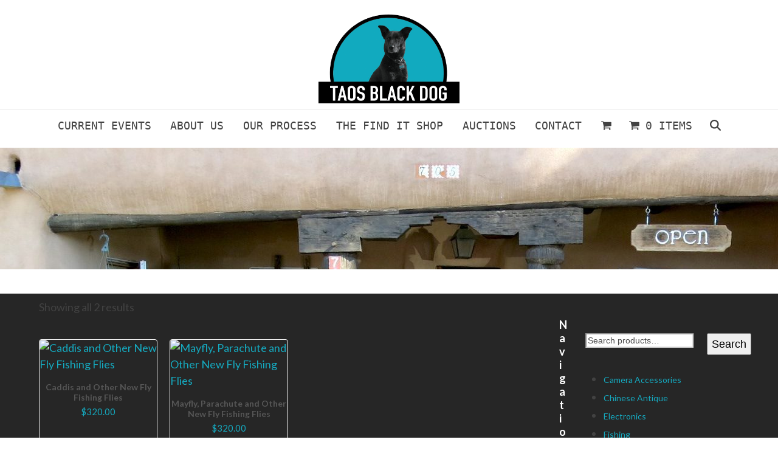

--- FILE ---
content_type: text/html; charset=UTF-8
request_url: https://taosestatesales.com/product-tag/taos/
body_size: 90964
content:
<!DOCTYPE html>
<html lang="en-US" class="wpex-classic-style">
<head>
<meta charset="UTF-8">
<link rel="profile" href="http://gmpg.org/xfn/11">
<script async src="https://www.googletagmanager.com/gtag/js?id=G-M0NP2KJMPF"></script><script>window.dataLayer = window.dataLayer || [];function gtag(){dataLayer.push(arguments);}gtag('js', new Date());gtag('config', 'G-M0NP2KJMPF', { 'anonymize_ip': true });</script><meta name='robots' content='index, follow, max-image-preview:large, max-snippet:-1, max-video-preview:-1' />
<meta name="viewport" content="width=device-width, initial-scale=1">

	<!-- This site is optimized with the Yoast SEO plugin v26.8 - https://yoast.com/product/yoast-seo-wordpress/ -->
	<title>taos Archives - Taos Estate Sales, Taos Black Dog</title>
	<link rel="canonical" href="https://taosestatesales.com/product-tag/taos/" />
	<meta property="og:locale" content="en_US" />
	<meta property="og:type" content="article" />
	<meta property="og:title" content="taos Archives - Taos Estate Sales, Taos Black Dog" />
	<meta property="og:url" content="https://taosestatesales.com/product-tag/taos/" />
	<meta property="og:site_name" content="Taos Estate Sales, Taos Black Dog" />
	<meta name="twitter:card" content="summary_large_image" />
	<script type="application/ld+json" class="yoast-schema-graph">{"@context":"https://schema.org","@graph":[{"@type":"CollectionPage","@id":"https://taosestatesales.com/product-tag/taos/","url":"https://taosestatesales.com/product-tag/taos/","name":"taos Archives - Taos Estate Sales, Taos Black Dog","isPartOf":{"@id":"https://taosblackdog.com/#website"},"primaryImageOfPage":{"@id":"https://taosestatesales.com/product-tag/taos/#primaryimage"},"image":{"@id":"https://taosestatesales.com/product-tag/taos/#primaryimage"},"thumbnailUrl":"https://taosblackdog.com/wp-content/uploads/2025/09/IMG_9825-scaled.jpg","breadcrumb":{"@id":"https://taosestatesales.com/product-tag/taos/#breadcrumb"},"inLanguage":"en-US"},{"@type":"ImageObject","inLanguage":"en-US","@id":"https://taosestatesales.com/product-tag/taos/#primaryimage","url":"https://taosblackdog.com/wp-content/uploads/2025/09/IMG_9825-scaled.jpg","contentUrl":"https://taosblackdog.com/wp-content/uploads/2025/09/IMG_9825-scaled.jpg","width":2560,"height":1920},{"@type":"BreadcrumbList","@id":"https://taosestatesales.com/product-tag/taos/#breadcrumb","itemListElement":[{"@type":"ListItem","position":1,"name":"Home","item":"https://taosblackdog.com/"},{"@type":"ListItem","position":2,"name":"taos"}]},{"@type":"WebSite","@id":"https://taosblackdog.com/#website","url":"https://taosblackdog.com/","name":"Taos Estate Sales","description":"Estate &amp; Antique Sales in Taos, New Mexico","publisher":{"@id":"https://taosblackdog.com/#organization"},"potentialAction":[{"@type":"SearchAction","target":{"@type":"EntryPoint","urlTemplate":"https://taosblackdog.com/?s={search_term_string}"},"query-input":{"@type":"PropertyValueSpecification","valueRequired":true,"valueName":"search_term_string"}}],"inLanguage":"en-US"},{"@type":"Organization","@id":"https://taosblackdog.com/#organization","name":"Tao Black Dog","url":"https://taosblackdog.com/","logo":{"@type":"ImageObject","inLanguage":"en-US","@id":"https://taosblackdog.com/#/schema/logo/image/","url":"https://taosblackdog.com/wp-content/uploads/2023/08/taos-black-dog-logo-e1766787262923.png","contentUrl":"https://taosblackdog.com/wp-content/uploads/2023/08/taos-black-dog-logo-e1766787262923.png","width":823,"height":532,"caption":"Tao Black Dog"},"image":{"@id":"https://taosblackdog.com/#/schema/logo/image/"},"sameAs":["https://www.facebook.com/profile.php?id=100087260471102"]}]}</script>
	<!-- / Yoast SEO plugin. -->


<link rel='dns-prefetch' href='//taosblackdog.com' />
<link rel='dns-prefetch' href='//fonts.googleapis.com' />
		<style>
			.lazyload,
			.lazyloading {
				max-width: 100%;
			}
		</style>
		<link rel="preload" href="https://fonts.googleapis.com/css2?family=Saira+Condensed:wght@200;300;400;500;600;700;800&#038;display=swap&#038;subset=latin" as="style">
<style id='wp-img-auto-sizes-contain-inline-css'>
img:is([sizes=auto i],[sizes^="auto," i]){contain-intrinsic-size:3000px 1500px}
/*# sourceURL=wp-img-auto-sizes-contain-inline-css */
</style>
<link rel='stylesheet' id='js_composer_front-css' href='https://taosblackdog.com/wp-content/plugins/js_composer/assets/css/js_composer.min.css?ver=8.7.2' media='all' />
<link rel='stylesheet' id='wpex-fm-7220-css' href='https://fonts.googleapis.com/css2?family=Saira+Condensed:wght@200;300;400;500;600;700;800&#038;display=swap&#038;subset=latin' media='all' />
<link rel='stylesheet' id='sr7css-css' href='//taosblackdog.com/wp-content/plugins/revslider/public/css/sr7.css?ver=6.7.38' media='all' />
<style id='woocommerce-inline-inline-css'>
.woocommerce form .form-row .required { visibility: visible; }
/*# sourceURL=woocommerce-inline-inline-css */
</style>
<link rel='stylesheet' id='gateway-css' href='https://taosblackdog.com/wp-content/plugins/woocommerce-paypal-payments/modules/ppcp-button/assets/css/gateway.css?ver=3.3.2' media='all' />
<link rel='stylesheet' id='wpex-woocommerce-css' href='https://taosblackdog.com/wp-content/themes/Total/assets/css/frontend/woocommerce/core.min.css?ver=6.5' media='all' />
<link rel='stylesheet' id='wpex-google-font-lato-css' href='https://fonts.googleapis.com/css2?family=Lato:ital,wght@0,100;0,200;0,300;0,400;0,500;0,600;0,700;0,800;0,900;1,100;1,200;1,300;1,400;1,500;1,600;1,700;1,800;1,900&#038;display=swap&#038;subset=latin' media='all' />
<link rel='stylesheet' id='wpex-style-css' href='https://taosblackdog.com/wp-content/themes/Total/style.css?ver=6.5' media='all' />
<link rel='stylesheet' id='wpex-mobile-menu-breakpoint-max-css' href='https://taosblackdog.com/wp-content/themes/Total/assets/css/frontend/breakpoints/max.min.css?ver=6.5' media='only screen and (max-width:959px)' />
<link rel='stylesheet' id='wpex-mobile-menu-breakpoint-min-css' href='https://taosblackdog.com/wp-content/themes/Total/assets/css/frontend/breakpoints/min.min.css?ver=6.5' media='only screen and (min-width:960px)' />
<link rel='stylesheet' id='vcex-shortcodes-css' href='https://taosblackdog.com/wp-content/themes/Total/assets/css/frontend/vcex-shortcodes.min.css?ver=6.5' media='all' />
<link rel='stylesheet' id='wpex-wpbakery-css' href='https://taosblackdog.com/wp-content/themes/Total/assets/css/frontend/wpbakery.min.css?ver=6.5' media='all' />
<script src="https://taosblackdog.com/wp-content/plugins/ip-blocker-lite/assets/js/frontend/external-scripts.js?ver=3.0.0" id="ip-blocker-external-scripts-js"></script>
<script src="//taosblackdog.com/wp-content/plugins/revslider/public/js/libs/tptools.js?ver=6.7.38" id="tp-tools-js" async data-wp-strategy="async"></script>
<script src="//taosblackdog.com/wp-content/plugins/revslider/public/js/sr7.js?ver=6.7.38" id="sr7-js" async data-wp-strategy="async"></script>
<script src="https://taosblackdog.com/wp-includes/js/jquery/jquery.min.js?ver=3.7.1" id="jquery-core-js"></script>
<script src="https://taosblackdog.com/wp-includes/js/jquery/jquery-migrate.min.js?ver=3.4.1" id="jquery-migrate-js"></script>
<script src="https://taosblackdog.com/wp-content/plugins/woocommerce/assets/js/jquery-blockui/jquery.blockUI.min.js?ver=2.7.0-wc.10.4.3" id="wc-jquery-blockui-js" data-wp-strategy="defer"></script>
<script id="wc-add-to-cart-js-extra">
var wc_add_to_cart_params = {"ajax_url":"/wp-admin/admin-ajax.php","wc_ajax_url":"/?wc-ajax=%%endpoint%%","i18n_view_cart":"View cart","cart_url":"https://taosblackdog.com/cart/","is_cart":"","cart_redirect_after_add":"no"};
//# sourceURL=wc-add-to-cart-js-extra
</script>
<script src="https://taosblackdog.com/wp-content/plugins/woocommerce/assets/js/frontend/add-to-cart.min.js?ver=10.4.3" id="wc-add-to-cart-js" data-wp-strategy="defer"></script>
<script src="https://taosblackdog.com/wp-content/plugins/woocommerce/assets/js/js-cookie/js.cookie.min.js?ver=2.1.4-wc.10.4.3" id="wc-js-cookie-js" defer data-wp-strategy="defer"></script>
<script id="woocommerce-js-extra">
var woocommerce_params = {"ajax_url":"/wp-admin/admin-ajax.php","wc_ajax_url":"/?wc-ajax=%%endpoint%%","i18n_password_show":"Show password","i18n_password_hide":"Hide password"};
//# sourceURL=woocommerce-js-extra
</script>
<script src="https://taosblackdog.com/wp-content/plugins/woocommerce/assets/js/frontend/woocommerce.min.js?ver=10.4.3" id="woocommerce-js" defer data-wp-strategy="defer"></script>
<script src="https://taosblackdog.com/wp-content/plugins/js_composer/assets/js/vendors/woocommerce-add-to-cart.js?ver=8.7.2" id="vc_woocommerce-add-to-cart-js-js"></script>
<script id="wpex-core-js-extra">
var wpex_theme_params = {"selectArrowIcon":"\u003Cspan class=\"wpex-select-arrow__icon wpex-icon--sm wpex-flex wpex-icon\" aria-hidden=\"true\"\u003E\u003Csvg viewBox=\"0 0 24 24\" xmlns=\"http://www.w3.org/2000/svg\"\u003E\u003Crect fill=\"none\" height=\"24\" width=\"24\"/\u003E\u003Cg transform=\"matrix(0, -1, 1, 0, -0.115, 23.885)\"\u003E\u003Cpolygon points=\"17.77,3.77 16,2 6,12 16,22 17.77,20.23 9.54,12\"/\u003E\u003C/g\u003E\u003C/svg\u003E\u003C/span\u003E","customSelects":".widget_categories form,.widget_archive select,.vcex-form-shortcode select,.woocommerce-ordering .orderby,#dropdown_product_cat,.single-product .variations_form .variations select","scrollToHash":"1","localScrollFindLinks":"1","localScrollHighlight":"1","localScrollUpdateHash":"1","scrollToHashTimeout":"500","localScrollTargets":"li.local-scroll a, a.local-scroll, .local-scroll-link, .local-scroll-link \u003E a,.sidr-class-local-scroll-link,li.sidr-class-local-scroll \u003E span \u003E a,li.sidr-class-local-scroll \u003E a","scrollToBehavior":"smooth"};
//# sourceURL=wpex-core-js-extra
</script>
<script src="https://taosblackdog.com/wp-content/themes/Total/assets/js/frontend/core.min.js?ver=6.5" id="wpex-core-js" defer data-wp-strategy="defer"></script>
<script id="wpex-inline-js-after">
!function(){const e=document.querySelector("html"),t=()=>{const t=window.innerWidth-document.documentElement.clientWidth;t&&e.style.setProperty("--wpex-scrollbar-width",`${t}px`)};t(),window.addEventListener("resize",(()=>{t()}))}();
//# sourceURL=wpex-inline-js-after
</script>
<script src="https://taosblackdog.com/wp-content/themes/Total/assets/js/frontend/search/drop-down.min.js?ver=6.5" id="wpex-search-drop_down-js" defer data-wp-strategy="defer"></script>
<script id="wpex-sticky-main-nav-js-extra">
var wpex_sticky_main_nav_params = {"breakpoint":"959"};
//# sourceURL=wpex-sticky-main-nav-js-extra
</script>
<script src="https://taosblackdog.com/wp-content/themes/Total/assets/js/frontend/sticky/main-nav.min.js?ver=6.5" id="wpex-sticky-main-nav-js" defer data-wp-strategy="defer"></script>
<script id="wpex-mobile-menu-toggle-js-extra">
var wpex_mobile_menu_toggle_params = {"breakpoint":"959","i18n":{"openSubmenu":"Open submenu of %s","closeSubmenu":"Close submenu of %s"},"openSubmenuIcon":"\u003Cspan class=\"wpex-open-submenu__icon wpex-transition-transform wpex-duration-300 wpex-icon\" aria-hidden=\"true\"\u003E\u003Csvg xmlns=\"http://www.w3.org/2000/svg\" viewBox=\"0 0 448 512\"\u003E\u003Cpath d=\"M201.4 342.6c12.5 12.5 32.8 12.5 45.3 0l160-160c12.5-12.5 12.5-32.8 0-45.3s-32.8-12.5-45.3 0L224 274.7 86.6 137.4c-12.5-12.5-32.8-12.5-45.3 0s-12.5 32.8 0 45.3l160 160z\"/\u003E\u003C/svg\u003E\u003C/span\u003E"};
//# sourceURL=wpex-mobile-menu-toggle-js-extra
</script>
<script src="https://taosblackdog.com/wp-content/themes/Total/assets/js/frontend/mobile-menu/toggle.min.js?ver=6.5" id="wpex-mobile-menu-toggle-js" defer data-wp-strategy="defer"></script>
<script></script><link rel="https://api.w.org/" href="https://taosblackdog.com/wp-json/" /><link rel="alternate" title="JSON" type="application/json" href="https://taosblackdog.com/wp-json/wp/v2/product_tag/529" /><link rel="EditURI" type="application/rsd+xml" title="RSD" href="https://taosblackdog.com/xmlrpc.php?rsd" />

<!-- This code is added by Analytify (8.0.1) https://analytify.io/ !-->
						<script async src="https://www.googletagmanager.com/gtag/js?id=G-M0NP2KJMPF"></script>
			<script>
			window.dataLayer = window.dataLayer || [];
			function gtag(){dataLayer.push(arguments);}
			gtag('js', new Date());

			const configuration = {"anonymize_ip":"false","forceSSL":"false","allow_display_features":"false","debug_mode":true};
			const gaID = 'G-M0NP2KJMPF';

			
			gtag('config', gaID, configuration);

			
			</script>

			<!-- This code is added by Analytify (8.0.1) !-->		<script>
			document.documentElement.className = document.documentElement.className.replace('no-js', 'js');
		</script>
				<style>
			.no-js img.lazyload {
				display: none;
			}

			figure.wp-block-image img.lazyloading {
				min-width: 150px;
			}

			.lazyload,
			.lazyloading {
				--smush-placeholder-width: 100px;
				--smush-placeholder-aspect-ratio: 1/1;
				width: var(--smush-image-width, var(--smush-placeholder-width)) !important;
				aspect-ratio: var(--smush-image-aspect-ratio, var(--smush-placeholder-aspect-ratio)) !important;
			}

						.lazyload, .lazyloading {
				opacity: 0;
			}

			.lazyloaded {
				opacity: 1;
				transition: opacity 400ms;
				transition-delay: 0ms;
			}

					</style>
		<!-- Google site verification - Google for WooCommerce -->
<meta name="google-site-verification" content="tnDw-USpNjLylw2YdmGpYPSPjZ8CVkoQOol1_IGrFGQ" />
	<noscript><style>.woocommerce-product-gallery{ opacity: 1 !important; }</style></noscript>
	<link rel="preconnect" href="https://fonts.googleapis.com">
<link rel="preconnect" href="https://fonts.gstatic.com/" crossorigin>
<noscript><style>body:not(.content-full-screen) .wpex-vc-row-stretched[data-vc-full-width-init="false"]{visibility:visible;}</style></noscript><link rel="icon" href="https://taosblackdog.com/wp-content/uploads/2021/06/black-dog-logo-1-100x100.png" sizes="32x32" />
<link rel="icon" href="https://taosblackdog.com/wp-content/uploads/2021/06/black-dog-logo-1-300x300.png" sizes="192x192" />
<link rel="apple-touch-icon" href="https://taosblackdog.com/wp-content/uploads/2021/06/black-dog-logo-1-300x300.png" />
<meta name="msapplication-TileImage" content="https://taosblackdog.com/wp-content/uploads/2021/06/black-dog-logo-1-300x300.png" />
<script>
	window._tpt			??= {};
	window.SR7			??= {};
	_tpt.R				??= {};
	_tpt.R.fonts		??= {};
	_tpt.R.fonts.customFonts??= {};
	SR7.devMode			=  false;
	SR7.F 				??= {};
	SR7.G				??= {};
	SR7.LIB				??= {};
	SR7.E				??= {};
	SR7.E.gAddons		??= {};
	SR7.E.php 			??= {};
	SR7.E.nonce			= 'fe89229d5c';
	SR7.E.ajaxurl		= 'https://taosblackdog.com/wp-admin/admin-ajax.php';
	SR7.E.resturl		= 'https://taosblackdog.com/wp-json/';
	SR7.E.slug_path		= 'revslider/revslider.php';
	SR7.E.slug			= 'revslider';
	SR7.E.plugin_url	= 'https://taosblackdog.com/wp-content/plugins/revslider/';
	SR7.E.wp_plugin_url = 'http://taosblackdog.com/wp-content/plugins/';
	SR7.E.revision		= '6.7.38';
	SR7.E.fontBaseUrl	= '';
	SR7.G.breakPoints 	= [1240,1024,778,480];
	SR7.G.fSUVW 		= false;
	SR7.E.modules 		= ['module','page','slide','layer','draw','animate','srtools','canvas','defaults','carousel','navigation','media','modifiers','migration'];
	SR7.E.libs 			= ['WEBGL'];
	SR7.E.css 			= ['csslp','cssbtns','cssfilters','cssnav','cssmedia'];
	SR7.E.resources		= {};
	SR7.E.ytnc			= false;
	SR7.JSON			??= {};
/*! Slider Revolution 7.0 - Page Processor */
!function(){"use strict";window.SR7??={},window._tpt??={},SR7.version="Slider Revolution 6.7.16",_tpt.getMobileZoom=()=>_tpt.is_mobile?document.documentElement.clientWidth/window.innerWidth:1,_tpt.getWinDim=function(t){_tpt.screenHeightWithUrlBar??=window.innerHeight;let e=SR7.F?.modal?.visible&&SR7.M[SR7.F.module.getIdByAlias(SR7.F.modal.requested)];_tpt.scrollBar=window.innerWidth!==document.documentElement.clientWidth||e&&window.innerWidth!==e.c.module.clientWidth,_tpt.winW=_tpt.getMobileZoom()*window.innerWidth-(_tpt.scrollBar||"prepare"==t?_tpt.scrollBarW??_tpt.mesureScrollBar():0),_tpt.winH=_tpt.getMobileZoom()*window.innerHeight,_tpt.winWAll=document.documentElement.clientWidth},_tpt.getResponsiveLevel=function(t,e){return SR7.G.fSUVW?_tpt.closestGE(t,window.innerWidth):_tpt.closestGE(t,_tpt.winWAll)},_tpt.mesureScrollBar=function(){let t=document.createElement("div");return t.className="RSscrollbar-measure",t.style.width="100px",t.style.height="100px",t.style.overflow="scroll",t.style.position="absolute",t.style.top="-9999px",document.body.appendChild(t),_tpt.scrollBarW=t.offsetWidth-t.clientWidth,document.body.removeChild(t),_tpt.scrollBarW},_tpt.loadCSS=async function(t,e,s){return s?_tpt.R.fonts.required[e].status=1:(_tpt.R[e]??={},_tpt.R[e].status=1),new Promise(((i,n)=>{if(_tpt.isStylesheetLoaded(t))s?_tpt.R.fonts.required[e].status=2:_tpt.R[e].status=2,i();else{const o=document.createElement("link");o.rel="stylesheet";let l="text",r="css";o["type"]=l+"/"+r,o.href=t,o.onload=()=>{s?_tpt.R.fonts.required[e].status=2:_tpt.R[e].status=2,i()},o.onerror=()=>{s?_tpt.R.fonts.required[e].status=3:_tpt.R[e].status=3,n(new Error(`Failed to load CSS: ${t}`))},document.head.appendChild(o)}}))},_tpt.addContainer=function(t){const{tag:e="div",id:s,class:i,datas:n,textContent:o,iHTML:l}=t,r=document.createElement(e);if(s&&""!==s&&(r.id=s),i&&""!==i&&(r.className=i),n)for(const[t,e]of Object.entries(n))"style"==t?r.style.cssText=e:r.setAttribute(`data-${t}`,e);return o&&(r.textContent=o),l&&(r.innerHTML=l),r},_tpt.collector=function(){return{fragment:new DocumentFragment,add(t){var e=_tpt.addContainer(t);return this.fragment.appendChild(e),e},append(t){t.appendChild(this.fragment)}}},_tpt.isStylesheetLoaded=function(t){let e=t.split("?")[0];return Array.from(document.querySelectorAll('link[rel="stylesheet"], link[rel="preload"]')).some((t=>t.href.split("?")[0]===e))},_tpt.preloader={requests:new Map,preloaderTemplates:new Map,show:function(t,e){if(!e||!t)return;const{type:s,color:i}=e;if(s<0||"off"==s)return;const n=`preloader_${s}`;let o=this.preloaderTemplates.get(n);o||(o=this.build(s,i),this.preloaderTemplates.set(n,o)),this.requests.has(t)||this.requests.set(t,{count:0});const l=this.requests.get(t);clearTimeout(l.timer),l.count++,1===l.count&&(l.timer=setTimeout((()=>{l.preloaderClone=o.cloneNode(!0),l.anim&&l.anim.kill(),void 0!==_tpt.gsap?l.anim=_tpt.gsap.fromTo(l.preloaderClone,1,{opacity:0},{opacity:1}):l.preloaderClone.classList.add("sr7-fade-in"),t.appendChild(l.preloaderClone)}),150))},hide:function(t){if(!this.requests.has(t))return;const e=this.requests.get(t);e.count--,e.count<0&&(e.count=0),e.anim&&e.anim.kill(),0===e.count&&(clearTimeout(e.timer),e.preloaderClone&&(e.preloaderClone.classList.remove("sr7-fade-in"),e.anim=_tpt.gsap.to(e.preloaderClone,.3,{opacity:0,onComplete:function(){e.preloaderClone.remove()}})))},state:function(t){if(!this.requests.has(t))return!1;return this.requests.get(t).count>0},build:(t,e="#ffffff",s="")=>{if(t<0||"off"===t)return null;const i=parseInt(t);if(t="prlt"+i,isNaN(i))return null;if(_tpt.loadCSS(SR7.E.plugin_url+"public/css/preloaders/t"+i+".css","preloader_"+t),isNaN(i)||i<6){const n=`background-color:${e}`,o=1===i||2==i?n:"",l=3===i||4==i?n:"",r=_tpt.collector();["dot1","dot2","bounce1","bounce2","bounce3"].forEach((t=>r.add({tag:"div",class:t,datas:{style:l}})));const d=_tpt.addContainer({tag:"sr7-prl",class:`${t} ${s}`,datas:{style:o}});return r.append(d),d}{let n={};if(7===i){let t;e.startsWith("#")?(t=e.replace("#",""),t=`rgba(${parseInt(t.substring(0,2),16)}, ${parseInt(t.substring(2,4),16)}, ${parseInt(t.substring(4,6),16)}, `):e.startsWith("rgb")&&(t=e.slice(e.indexOf("(")+1,e.lastIndexOf(")")).split(",").map((t=>t.trim())),t=`rgba(${t[0]}, ${t[1]}, ${t[2]}, `),t&&(n.style=`border-top-color: ${t}0.65); border-bottom-color: ${t}0.15); border-left-color: ${t}0.65); border-right-color: ${t}0.15)`)}else 12===i&&(n.style=`background:${e}`);const o=[10,0,4,2,5,9,0,4,4,2][i-6],l=_tpt.collector(),r=l.add({tag:"div",class:"sr7-prl-inner",datas:n});Array.from({length:o}).forEach((()=>r.appendChild(l.add({tag:"span",datas:{style:`background:${e}`}}))));const d=_tpt.addContainer({tag:"sr7-prl",class:`${t} ${s}`});return l.append(d),d}}},SR7.preLoader={show:(t,e)=>{"off"!==(SR7.M[t]?.settings?.pLoader?.type??"off")&&_tpt.preloader.show(e||SR7.M[t].c.module,SR7.M[t]?.settings?.pLoader??{color:"#fff",type:10})},hide:(t,e)=>{"off"!==(SR7.M[t]?.settings?.pLoader?.type??"off")&&_tpt.preloader.hide(e||SR7.M[t].c.module)},state:(t,e)=>_tpt.preloader.state(e||SR7.M[t].c.module)},_tpt.prepareModuleHeight=function(t){window.SR7.M??={},window.SR7.M[t.id]??={},"ignore"==t.googleFont&&(SR7.E.ignoreGoogleFont=!0);let e=window.SR7.M[t.id];if(null==_tpt.scrollBarW&&_tpt.mesureScrollBar(),e.c??={},e.states??={},e.settings??={},e.settings.size??={},t.fixed&&(e.settings.fixed=!0),e.c.module=document.querySelector("sr7-module#"+t.id),e.c.adjuster=e.c.module.getElementsByTagName("sr7-adjuster")[0],e.c.content=e.c.module.getElementsByTagName("sr7-content")[0],"carousel"==t.type&&(e.c.carousel=e.c.content.getElementsByTagName("sr7-carousel")[0]),null==e.c.module||null==e.c.module)return;t.plType&&t.plColor&&(e.settings.pLoader={type:t.plType,color:t.plColor}),void 0===t.plType||"off"===t.plType||SR7.preLoader.state(t.id)&&SR7.preLoader.state(t.id,e.c.module)||SR7.preLoader.show(t.id,e.c.module),_tpt.winW||_tpt.getWinDim("prepare"),_tpt.getWinDim();let s=""+e.c.module.dataset?.modal;"modal"==s||"true"==s||"undefined"!==s&&"false"!==s||(e.settings.size.fullWidth=t.size.fullWidth,e.LEV??=_tpt.getResponsiveLevel(window.SR7.G.breakPoints,t.id),t.vpt=_tpt.fillArray(t.vpt,5),e.settings.vPort=t.vpt[e.LEV],void 0!==t.el&&"720"==t.el[4]&&t.gh[4]!==t.el[4]&&"960"==t.el[3]&&t.gh[3]!==t.el[3]&&"768"==t.el[2]&&t.gh[2]!==t.el[2]&&delete t.el,e.settings.size.height=null==t.el||null==t.el[e.LEV]||0==t.el[e.LEV]||"auto"==t.el[e.LEV]?_tpt.fillArray(t.gh,5,-1):_tpt.fillArray(t.el,5,-1),e.settings.size.width=_tpt.fillArray(t.gw,5,-1),e.settings.size.minHeight=_tpt.fillArray(t.mh??[0],5,-1),e.cacheSize={fullWidth:e.settings.size?.fullWidth,fullHeight:e.settings.size?.fullHeight},void 0!==t.off&&(t.off?.t&&(e.settings.size.m??={})&&(e.settings.size.m.t=t.off.t),t.off?.b&&(e.settings.size.m??={})&&(e.settings.size.m.b=t.off.b),t.off?.l&&(e.settings.size.p??={})&&(e.settings.size.p.l=t.off.l),t.off?.r&&(e.settings.size.p??={})&&(e.settings.size.p.r=t.off.r),e.offsetPrepared=!0),_tpt.updatePMHeight(t.id,t,!0))},_tpt.updatePMHeight=(t,e,s)=>{let i=SR7.M[t];var n=i.settings.size.fullWidth?_tpt.winW:i.c.module.parentNode.offsetWidth;n=0===n||isNaN(n)?_tpt.winW:n;let o=i.settings.size.width[i.LEV]||i.settings.size.width[i.LEV++]||i.settings.size.width[i.LEV--]||n,l=i.settings.size.height[i.LEV]||i.settings.size.height[i.LEV++]||i.settings.size.height[i.LEV--]||0,r=i.settings.size.minHeight[i.LEV]||i.settings.size.minHeight[i.LEV++]||i.settings.size.minHeight[i.LEV--]||0;if(l="auto"==l?0:l,l=parseInt(l),"carousel"!==e.type&&(n-=parseInt(e.onw??0)||0),i.MP=!i.settings.size.fullWidth&&n<o||_tpt.winW<o?Math.min(1,n/o):1,e.size.fullScreen||e.size.fullHeight){let t=parseInt(e.fho)||0,s=(""+e.fho).indexOf("%")>-1;e.newh=_tpt.winH-(s?_tpt.winH*t/100:t)}else e.newh=i.MP*Math.max(l,r);if(e.newh+=(parseInt(e.onh??0)||0)+(parseInt(e.carousel?.pt)||0)+(parseInt(e.carousel?.pb)||0),void 0!==e.slideduration&&(e.newh=Math.max(e.newh,parseInt(e.slideduration)/3)),e.shdw&&_tpt.buildShadow(e.id,e),i.c.adjuster.style.height=e.newh+"px",i.c.module.style.height=e.newh+"px",i.c.content.style.height=e.newh+"px",i.states.heightPrepared=!0,i.dims??={},i.dims.moduleRect=i.c.module.getBoundingClientRect(),i.c.content.style.left="-"+i.dims.moduleRect.left+"px",!i.settings.size.fullWidth)return s&&requestAnimationFrame((()=>{n!==i.c.module.parentNode.offsetWidth&&_tpt.updatePMHeight(e.id,e)})),void _tpt.bgStyle(e.id,e,window.innerWidth==_tpt.winW,!0);_tpt.bgStyle(e.id,e,window.innerWidth==_tpt.winW,!0),requestAnimationFrame((function(){s&&requestAnimationFrame((()=>{n!==i.c.module.parentNode.offsetWidth&&_tpt.updatePMHeight(e.id,e)}))})),i.earlyResizerFunction||(i.earlyResizerFunction=function(){requestAnimationFrame((function(){_tpt.getWinDim(),_tpt.moduleDefaults(e.id,e),_tpt.updateSlideBg(t,!0)}))},window.addEventListener("resize",i.earlyResizerFunction))},_tpt.buildShadow=function(t,e){let s=SR7.M[t];null==s.c.shadow&&(s.c.shadow=document.createElement("sr7-module-shadow"),s.c.shadow.classList.add("sr7-shdw-"+e.shdw),s.c.content.appendChild(s.c.shadow))},_tpt.bgStyle=async(t,e,s,i,n)=>{const o=SR7.M[t];if((e=e??o.settings).fixed&&!o.c.module.classList.contains("sr7-top-fixed")&&(o.c.module.classList.add("sr7-top-fixed"),o.c.module.style.position="fixed",o.c.module.style.width="100%",o.c.module.style.top="0px",o.c.module.style.left="0px",o.c.module.style.pointerEvents="none",o.c.module.style.zIndex=5e3,o.c.content.style.pointerEvents="none"),null==o.c.bgcanvas){let t=document.createElement("sr7-module-bg"),l=!1;if("string"==typeof e?.bg?.color&&e?.bg?.color.includes("{"))if(_tpt.gradient&&_tpt.gsap)e.bg.color=_tpt.gradient.convert(e.bg.color);else try{let t=JSON.parse(e.bg.color);(t?.orig||t?.string)&&(e.bg.color=JSON.parse(e.bg.color))}catch(t){return}let r="string"==typeof e?.bg?.color?e?.bg?.color||"transparent":e?.bg?.color?.string??e?.bg?.color?.orig??e?.bg?.color?.color??"transparent";if(t.style["background"+(String(r).includes("grad")?"":"Color")]=r,("transparent"!==r||n)&&(l=!0),o.offsetPrepared&&(t.style.visibility="hidden"),e?.bg?.image?.src&&(t.style.backgroundImage=`url(${e?.bg?.image.src})`,t.style.backgroundSize=""==(e.bg.image?.size??"")?"cover":e.bg.image.size,t.style.backgroundPosition=e.bg.image.position,t.style.backgroundRepeat=""==e.bg.image.repeat||null==e.bg.image.repeat?"no-repeat":e.bg.image.repeat,l=!0),!l)return;o.c.bgcanvas=t,e.size.fullWidth?t.style.width=_tpt.winW-(s&&_tpt.winH<document.body.offsetHeight?_tpt.scrollBarW:0)+"px":i&&(t.style.width=o.c.module.offsetWidth+"px"),e.sbt?.use?o.c.content.appendChild(o.c.bgcanvas):o.c.module.appendChild(o.c.bgcanvas)}o.c.bgcanvas.style.height=void 0!==e.newh?e.newh+"px":("carousel"==e.type?o.dims.module.h:o.dims.content.h)+"px",o.c.bgcanvas.style.left=!s&&e.sbt?.use||o.c.bgcanvas.closest("SR7-CONTENT")?"0px":"-"+(o?.dims?.moduleRect?.left??0)+"px"},_tpt.updateSlideBg=function(t,e){const s=SR7.M[t];let i=s.settings;s?.c?.bgcanvas&&(i.size.fullWidth?s.c.bgcanvas.style.width=_tpt.winW-(e&&_tpt.winH<document.body.offsetHeight?_tpt.scrollBarW:0)+"px":preparing&&(s.c.bgcanvas.style.width=s.c.module.offsetWidth+"px"))},_tpt.moduleDefaults=(t,e)=>{let s=SR7.M[t];null!=s&&null!=s.c&&null!=s.c.module&&(s.dims??={},s.dims.moduleRect=s.c.module.getBoundingClientRect(),s.c.content.style.left="-"+s.dims.moduleRect.left+"px",s.c.content.style.width=_tpt.winW-_tpt.scrollBarW+"px","carousel"==e.type&&(s.c.module.style.overflow="visible"),_tpt.bgStyle(t,e,window.innerWidth==_tpt.winW))},_tpt.getOffset=t=>{var e=t.getBoundingClientRect(),s=window.pageXOffset||document.documentElement.scrollLeft,i=window.pageYOffset||document.documentElement.scrollTop;return{top:e.top+i,left:e.left+s}},_tpt.fillArray=function(t,e){let s,i;t=Array.isArray(t)?t:[t];let n=Array(e),o=t.length;for(i=0;i<t.length;i++)n[i+(e-o)]=t[i],null==s&&"#"!==t[i]&&(s=t[i]);for(let t=0;t<e;t++)void 0!==n[t]&&"#"!=n[t]||(n[t]=s),s=n[t];return n},_tpt.closestGE=function(t,e){let s=Number.MAX_VALUE,i=-1;for(let n=0;n<t.length;n++)t[n]-1>=e&&t[n]-1-e<s&&(s=t[n]-1-e,i=n);return++i}}();</script>
		<style id="wp-custom-css">
			/* iframe map */#map{border:1px gray solid;margin-right:20px;}/* search box */.sidebar-box input{font-size:14px;margin-bottom:12px;margin-right:12px;}/* layout */.wpex-responsive .container{width:90%;}#sidebar{width:22%;line-height:18px;margin-top:65px;}.has-sidebar .content-area,.wpex-content-w{width:73%;}.wpex-border-b{border:0px solid gray;}.wpb_content_element{text-align:center;}.layout-box-1{padding-right:100px !important;padding-left:100px !important;}.layout-box-2{padding-right:100px !important;}.contact-box-1{padding-right:40px;}.contact-box-2{padding-left:40px;}/* about us page */.service-block{font-size:16px;}#services-box{border:solid #000000 2px;min-height:460px;width:30%;margin-left:15px;margin-right:15px;border-radius:4px;background-color:#2ab0bf;color:#ffffff !important;}#services-box a{color:#ffffff;text-decoration:underline;}li{margin-bottom:12px;}/* home block titles */.home-block-titles{font-size:24px;font-weight:500;}/* cart bubble background color */.wcmenucart-details.count.t-bubble{background-color:#15aac0;}/* store page */.widget ul li a{font-size:14px;line-height:12px;}.woocommerce ul.products li.product .woocommerce-loop-product__title,.woocommerce ul.products li.product .woocommerce-loop-category__title{font-size:14px !important;text-align:center;font-weight:600;}.products .product .price{text-align:center;font-size:15px;font-weight:400;}.products.wpex-grid .product{border:solid #eee 1px;border-radius:4px;}.vc_custom_1717624116560{height:0px;}.page-description .vc_column-inner{margin-bottom:10px !important;}/* product page */.sku{font-size:14px;}.t-label{font-size:14px;}.posted_in{font-size:14px;}.tagged_as{font-size:14px;}.price{font-size:18px;}.wpex-gap-15{gap:0px;}.woocommerce-Tabs-panel{font-size:16px;}.paypal-button >.paypal-button-label-container{height:18px !important;}.paypal-button{height:18px !important;width:70% !important;}.paypal-button-container{max-width:300px !important;height:80px !important;}.page-header{height:200px;background-image:url("https://taosblackdog.com/wp-content/uploads/2024/06/IMG_8928.jpg");}.page-header-title{display:none;}.post-prev{font-size:16px;font-style:italic;}.post-prev a{color:#15aac0;}.post-next{font-size:16px;font-style:italic;}.post-next a{color:#15aac0;}.fancybox-caption__title{display:none;}/* product carousel */ul.wpex-carousel-woocommerce-loop.products li.product{min-height:220px;text-align:center;}.wpex-carousel.owl-carousel .owl-item img{border:solid black 1px;}.wpex-carousel.arrwpos-abs .owl-nav__btn{position:absolute;top:30%;margin-right:-60px;margin-left:-60px;height:40px;line-height:40px;}/* checkout page */.cart-collaterals .wc-proceed-to-checkout .button{margin-bottom:20px;margin-top:10px;}/* testimonials */.vcex-testimonials-fullslider{padding:20px 0;}.vcex-spacing wpex-w-100{height:10px;}.vcex-testimonials-fullslider .sp-button.sp-selected-button,.vcex-testimonials-fullslider .sp-button:hover{background-color:#15aac0;}#testimonials-slider{margin-bottom:-40px;}/* callout */.wpex-md-mt-0{margin-top:-20px;}/* call out button */.wpex-px-20{padding-left:10px !important;padding-right:10px !important;}.wpex-py-15{padding-top:10px !important;padding-bottom:10px !important;}/* footer */.footer-titles{font-size:12px;}.wpex-pb-40{padding-bottom:10px !important;}#footer-inner{padding-top:10px;}.sub-menu{margin-left:8px;}/* contact page */.vcex-contact-form__submit--full{width:33%;}/* post edit */.post-edit a{display:none !important;}/* post edit wrap */.wpex-my-40{margin-top:0px;margin-bottom:0px;}/* Responsive Sizes */@media screen and (min-width:1100px) and (max-width:3000px){}@media screen and (min-width:560px) and (max-width:1100px){.layout-box-1{padding-right:0px !important;padding-left:0px !important;}.layout-box-2{padding-left:0px !important;padding-right:0px !important;}.contact-box-1{padding-left:8px;padding-right:16px;}.contact-box-2{padding-left:8px;padding-right:30px;}#services-box{min-height:400px;width:70%;margin-left:15%;margin-right:15px;margin-bottom:40px;}}@media screen and (min-width:200px) and (max-width:559px){.layout-box-1{padding-right:0px !important;padding-left:0px !important;}.layout-box-2{padding-left:0px !important;padding-right:0px !important;}.contact-box-1{padding-left:8px;padding-right:16px;}.contact-box-2{padding-left:8px;padding-right:30px;}#services-box{min-height:390px;width:90%;margin-left:15px;margin-right:30px;margin-bottom:40px;}.vcex-testimonials-fullslider.has-arrows{padding-left:6px !important;padding-right:6px !important;}.vcex-testimonials-fullslider-inner,.wpex-slider-thumbnails{padding-left:6px !important;padding-right:6px !important;}.vc_custom_1727297317327{padding-top:0px !important;}.vc_custom_1717624116560{height:0px;}#testimonials-block{margin-top:-40px !important;}#sidebar{width:30%;}.has-sidebar .content-area,.wpex-content-w{width:65%;}@media only screen and (min-width:500px){iframe .paypal-button-container{min-width:300px;max-width:400px !important;}}@media only screen and (-webkit-min-device-pixel-ratio:1.5),only screen and (-o-min-device-pixel-ratio:3/2),only screen and (min-device-pixel-ratio:1.5){}		</style>
		<noscript><style> .wpb_animate_when_almost_visible { opacity: 1; }</style></noscript><style data-type="wpex-css" id="wpex-css">/*TYPOGRAPHY*/:root{--wpex-body-font-family:Lato,sans-serif;--wpex-body-font-size:18px;}:root{--wpex-btn-font-size:16px;--wpex-btn-line-height:0.9;}.main-navigation-ul .link-inner{font-family:'Lucida Console',Monaco,monospace;font-size:18px;text-transform:uppercase;}.main-navigation-ul .sub-menu .link-inner{font-size:14px;text-transform:capitalize;}.vcex-heading{font-family:'Saira Condensed';font-weight:400;font-size:34px;text-transform:uppercase;}h3,.wpex-h3{font-size:28px;}#footer-widgets{font-size:14px;}.footer-widget .widget-title{font-size:16px;}#copyright{font-size:12px;}.woocommerce-loop-product__title,.woocommerce-loop-category__title{font-size:16px;color:#565656;}.woocommerce div.product .product_title{font-size:22px;color:#565656;}/*ADVANCED STYLING CSS*/#site-logo .logo-img{max-height:150px;width:auto;}/*CUSTOMIZER STYLING*/:root{--wpex-link-color:#15aac0;--wpex-hover-heading-link-color:#15aac0;--wpex-btn-border-radius:4px;--wpex-btn-bg:#15aac0;--wpex-hover-btn-bg:#3d3d3d;--wpex-btn-border-style:solid;--wpex-btn-border-width:1.5px;--wpex-btn-border-color:#000000;--wpex-vc-column-inner-margin-bottom:40px;--wpex-woo-product-gallery-width:48%;--wpex-woo-price-color:#15aac0;}.wpex-social-share__link{font-size:14px;}:root,.site-boxed.wpex-responsive #wrap{--wpex-container-width:1080px;}#top-bar-wrap{background-color:#232323;border-color:#15aac0;}.wpex-top-bar-sticky{background-color:#232323;}#top-bar{color:#ffffff;--wpex-text-2:#ffffff;--wpex-text-3:#ffffff;--wpex-text-4:#ffffff;--wpex-link-color:#ffffff;--wpex-hover-link-color:#d3d3d3;padding-block-start:0px;padding-block-end:0px;}#top-bar-social a.wpex-social-btn-no-style{color:#dd3333;}.header-padding{padding-block-start:10px;padding-block-end:10px;}.logo-padding{padding-block-start:10px;padding-block-end:0px;}#site-navigation-wrap{--wpex-hover-main-nav-link-color:#15aac0;--wpex-active-main-nav-link-color:#000000;}#footer-callout-wrap{padding-block-start:30px;padding-block-end:8px;background-color:#dddddd;}</style>
		<!-- Global site tag (gtag.js) - Google Ads: AW-16751446919 - Google for WooCommerce -->
		<script async src="https://www.googletagmanager.com/gtag/js?id=AW-16751446919"></script>
		<script>
			window.dataLayer = window.dataLayer || [];
			function gtag() { dataLayer.push(arguments); }
			gtag( 'consent', 'default', {
				analytics_storage: 'denied',
				ad_storage: 'denied',
				ad_user_data: 'denied',
				ad_personalization: 'denied',
				region: ['AT', 'BE', 'BG', 'HR', 'CY', 'CZ', 'DK', 'EE', 'FI', 'FR', 'DE', 'GR', 'HU', 'IS', 'IE', 'IT', 'LV', 'LI', 'LT', 'LU', 'MT', 'NL', 'NO', 'PL', 'PT', 'RO', 'SK', 'SI', 'ES', 'SE', 'GB', 'CH'],
				wait_for_update: 500,
			} );
			gtag('js', new Date());
			gtag('set', 'developer_id.dOGY3NW', true);
			gtag("config", "AW-16751446919", { "groups": "GLA", "send_page_view": false });		</script>

		<style id='wp-block-heading-inline-css'>
h1:where(.wp-block-heading).has-background,h2:where(.wp-block-heading).has-background,h3:where(.wp-block-heading).has-background,h4:where(.wp-block-heading).has-background,h5:where(.wp-block-heading).has-background,h6:where(.wp-block-heading).has-background{padding:1.25em 2.375em}h1.has-text-align-left[style*=writing-mode]:where([style*=vertical-lr]),h1.has-text-align-right[style*=writing-mode]:where([style*=vertical-rl]),h2.has-text-align-left[style*=writing-mode]:where([style*=vertical-lr]),h2.has-text-align-right[style*=writing-mode]:where([style*=vertical-rl]),h3.has-text-align-left[style*=writing-mode]:where([style*=vertical-lr]),h3.has-text-align-right[style*=writing-mode]:where([style*=vertical-rl]),h4.has-text-align-left[style*=writing-mode]:where([style*=vertical-lr]),h4.has-text-align-right[style*=writing-mode]:where([style*=vertical-rl]),h5.has-text-align-left[style*=writing-mode]:where([style*=vertical-lr]),h5.has-text-align-right[style*=writing-mode]:where([style*=vertical-rl]),h6.has-text-align-left[style*=writing-mode]:where([style*=vertical-lr]),h6.has-text-align-right[style*=writing-mode]:where([style*=vertical-rl]){rotate:180deg}
/*# sourceURL=https://taosblackdog.com/wp-includes/blocks/heading/style.min.css */
</style>
<style id='wp-block-search-inline-css'>
.wp-block-search__button{margin-left:10px;word-break:normal}.wp-block-search__button.has-icon{line-height:0}.wp-block-search__button svg{height:1.25em;min-height:24px;min-width:24px;width:1.25em;fill:currentColor;vertical-align:text-bottom}:where(.wp-block-search__button){border:1px solid #ccc;padding:6px 10px}.wp-block-search__inside-wrapper{display:flex;flex:auto;flex-wrap:nowrap;max-width:100%}.wp-block-search__label{width:100%}.wp-block-search.wp-block-search__button-only .wp-block-search__button{box-sizing:border-box;display:flex;flex-shrink:0;justify-content:center;margin-left:0;max-width:100%}.wp-block-search.wp-block-search__button-only .wp-block-search__inside-wrapper{min-width:0!important;transition-property:width}.wp-block-search.wp-block-search__button-only .wp-block-search__input{flex-basis:100%;transition-duration:.3s}.wp-block-search.wp-block-search__button-only.wp-block-search__searchfield-hidden,.wp-block-search.wp-block-search__button-only.wp-block-search__searchfield-hidden .wp-block-search__inside-wrapper{overflow:hidden}.wp-block-search.wp-block-search__button-only.wp-block-search__searchfield-hidden .wp-block-search__input{border-left-width:0!important;border-right-width:0!important;flex-basis:0;flex-grow:0;margin:0;min-width:0!important;padding-left:0!important;padding-right:0!important;width:0!important}:where(.wp-block-search__input){appearance:none;border:1px solid #949494;flex-grow:1;font-family:inherit;font-size:inherit;font-style:inherit;font-weight:inherit;letter-spacing:inherit;line-height:inherit;margin-left:0;margin-right:0;min-width:3rem;padding:8px;text-decoration:unset!important;text-transform:inherit}:where(.wp-block-search__button-inside .wp-block-search__inside-wrapper){background-color:#fff;border:1px solid #949494;box-sizing:border-box;padding:4px}:where(.wp-block-search__button-inside .wp-block-search__inside-wrapper) .wp-block-search__input{border:none;border-radius:0;padding:0 4px}:where(.wp-block-search__button-inside .wp-block-search__inside-wrapper) .wp-block-search__input:focus{outline:none}:where(.wp-block-search__button-inside .wp-block-search__inside-wrapper) :where(.wp-block-search__button){padding:4px 8px}.wp-block-search.aligncenter .wp-block-search__inside-wrapper{margin:auto}.wp-block[data-align=right] .wp-block-search.wp-block-search__button-only .wp-block-search__inside-wrapper{float:right}
/*# sourceURL=https://taosblackdog.com/wp-includes/blocks/search/style.min.css */
</style>
<style id='wp-block-paragraph-inline-css'>
.is-small-text{font-size:.875em}.is-regular-text{font-size:1em}.is-large-text{font-size:2.25em}.is-larger-text{font-size:3em}.has-drop-cap:not(:focus):first-letter{float:left;font-size:8.4em;font-style:normal;font-weight:100;line-height:.68;margin:.05em .1em 0 0;text-transform:uppercase}body.rtl .has-drop-cap:not(:focus):first-letter{float:none;margin-left:.1em}p.has-drop-cap.has-background{overflow:hidden}:root :where(p.has-background){padding:1.25em 2.375em}:where(p.has-text-color:not(.has-link-color)) a{color:inherit}p.has-text-align-left[style*="writing-mode:vertical-lr"],p.has-text-align-right[style*="writing-mode:vertical-rl"]{rotate:180deg}
/*# sourceURL=https://taosblackdog.com/wp-includes/blocks/paragraph/style.min.css */
</style>
<link rel='stylesheet' id='wc-blocks-style-product-categories-css' href='https://taosblackdog.com/wp-content/plugins/woocommerce/assets/client/blocks/product-categories.css?ver=wc-10.4.3' media='all' />
</head>

<body class="archive tax-product_tag term-taos term-529 wp-custom-logo wp-embed-responsive wp-theme-Total theme-Total woocommerce woocommerce-page woocommerce-no-js wpex-theme wpex-responsive full-width-main-layout no-composer wpex-live-site wpex-has-primary-bottom-spacing site-full-width content-right-sidebar has-sidebar sidebar-widget-icons hasnt-overlay-header has-mobile-menu wpex-mobile-toggle-menu-icon_buttons wpex-no-js wpb-js-composer js-comp-ver-8.7.2 vc_responsive">

	
<a href="#content" class="skip-to-content">Skip to content</a>
<script>
gtag("event", "page_view", {send_to: "GLA"});
</script>

	
	<span data-ls_id="#site_top" tabindex="-1"></span>
	<div id="outer-wrap" class="wpex-overflow-clip">
		
		
		
		<div id="wrap" class="wpex-clr">

				<header id="site-header" class="header-three dyn-styles wpex-print-hidden wpex-relative wpex-clr">
				<div id="site-header-inner" class="header-three-inner header-padding container wpex-relative wpex-h-100 wpex-py-30 wpex-clr">
<div id="site-logo" class="site-branding header-three-logo logo-padding wpex-flex wpex-items-center wpex-text-center wpex-justify-center">
	<div id="site-logo-inner" ><a id="site-logo-link" href="https://taosblackdog.com/" rel="home" class="main-logo"><img src="https://taosblackdog.com/wp-content/uploads/2023/08/taos-black-dog-logo-e1766787262923.png" alt="Taos Estate Sales, Taos Black Dog" class="logo-img wpex-h-auto wpex-max-w-100 wpex-align-middle" width="823" height="150" data-no-retina data-skip-lazy fetchpriority="high"></a></div>

</div>

<div id="mobile-menu" class="wpex-mobile-menu-toggle show-at-mm-breakpoint wpex-flex wpex-items-center wpex-absolute wpex-top-50 -wpex-translate-y-50 wpex-right-0">
	<div class="wpex-inline-flex wpex-items-center"><a href="#" class="mobile-menu-toggle" role="button" aria-expanded="false"><span class="mobile-menu-toggle__icon wpex-flex"><span class="wpex-hamburger-icon wpex-hamburger-icon--inactive wpex-hamburger-icon--animate" aria-hidden="true"><span></span></span></span><span class="screen-reader-text" data-open-text>Open mobile menu</span><span class="screen-reader-text" data-open-text>Close mobile menu</span></a></div>
</div>

</div>
		
<div id="site-navigation-wrap" class="navbar-style-three navbar-allows-inner-bg wpex-z-sticky navbar-fixed-line-height fixed-nav hide-at-mm-breakpoint wpex-clr wpex-print-hidden">
	<nav id="site-navigation" class="navigation main-navigation main-navigation-three container wpex-relative wpex-clr" aria-label="Main menu"><ul id="menu-main-menu" class="main-navigation-ul dropdown-menu wpex-dropdown-menu wpex-dropdown-menu--onhover"><li id="menu-item-110" class="menu-item menu-item-type-post_type menu-item-object-page menu-item-110"><a href="https://taosblackdog.com/estate-sales-taos-new-mexico/"><span class="link-inner">Current Events</span></a></li>
<li id="menu-item-7303" class="menu-item menu-item-type-post_type menu-item-object-page menu-item-7303"><a href="https://taosblackdog.com/about-black-dog-antiques/"><span class="link-inner">About Us</span></a></li>
<li id="menu-item-3217" class="menu-item menu-item-type-post_type menu-item-object-page menu-item-3217"><a href="https://taosblackdog.com/online-estate-auction-process/"><span class="link-inner">Our Process</span></a></li>
<li id="menu-item-6891" class="menu-item menu-item-type-post_type menu-item-object-page menu-item-6891"><a href="https://taosblackdog.com/online-store-taos-black-dog-estate-sales/"><span class="link-inner">The Find It Shop</span></a></li>
<li id="menu-item-8630" class="menu-item menu-item-type-custom menu-item-object-custom menu-item-8630"><a target="_blank" rel="noopener" href="https://www.liveauctioneers.com/auctioneer/9294/taos-black-dog/"><span class="link-inner">Auctions</span></a></li>
<li id="menu-item-7152" class="menu-item menu-item-type-post_type menu-item-object-page menu-item-7152"><a href="https://taosblackdog.com/contact-black-dog-antiques/"><span class="link-inner">Contact</span></a></li>
<li class="woo-menu-icon menu-item wpex-menu-extra wcmenucart-toggle-drop_down toggle-cart-widget"><a href="https://taosblackdog.com/cart/" class="wcmenucart wcmenucart-icon_count wcmenucart-items-0" role="button" aria-expanded="false" aria-label="Open shopping cart" aria-controls="current-shop-items-dropdown"><span class="link-inner"><span class="wcmenucart-count wpex-relative"><span class="wcmenucart-icon wpex-relative"><span class="wpex-icon" aria-hidden="true"><svg xmlns="http://www.w3.org/2000/svg" viewBox="0 0 30 32"><path d="M11.429 27.429q0 0.929-0.679 1.607t-1.607 0.679-1.607-0.679-0.679-1.607 0.679-1.607 1.607-0.679 1.607 0.679 0.679 1.607zM27.429 27.429q0 0.929-0.679 1.607t-1.607 0.679-1.607-0.679-0.679-1.607 0.679-1.607 1.607-0.679 1.607 0.679 0.679 1.607zM29.714 8v9.143q0 0.429-0.295 0.759t-0.723 0.384l-18.643 2.179q0.232 1.071 0.232 1.25 0 0.286-0.429 1.143h16.429q0.464 0 0.804 0.339t0.339 0.804-0.339 0.804-0.804 0.339h-18.286q-0.464 0-0.804-0.339t-0.339-0.804q0-0.196 0.143-0.563t0.286-0.643 0.384-0.714 0.277-0.527l-3.161-14.696h-3.643q-0.464 0-0.804-0.339t-0.339-0.804 0.339-0.804 0.804-0.339h4.571q0.286 0 0.509 0.116t0.348 0.277 0.232 0.438 0.143 0.464 0.098 0.527 0.080 0.464h21.446q0.464 0 0.804 0.339t0.339 0.804z"></path></svg></span></span><span class="wcmenucart-text wpex-ml-10">Cart</span><span class="wcmenucart-details count t-bubble">0</span></span></span></a>
<div id="current-shop-items-dropdown" class="header-drop-widget header-drop-widget--colored-top-border wpex-invisible wpex-opacity-0 wpex-absolute wpex-transition-all wpex-duration-200 wpex-translate-Z-0 wpex-text-initial wpex-z-dropdown wpex-top-100 wpex-right-0 wpex-surface-1 wpex-text-2">
	<div id="current-shop-items-inner">
		<div class="widget woocommerce widget_shopping_cart"><span class="widgettitle screen-reader-text">Cart</span><div class="widget_shopping_cart_content"></div></div>	</div>
</div></li><li class="menu-item wpex-mm-menu-item"><a href="https://taosblackdog.com/cart/"><span class="link-inner"><span class="wpex-cart-link wpex-inline-block"><span class="wpex-cart-link__items wpex-flex wpex-items-center"><span class="wpex-cart-link__icon wpex-mr-10"><span class="wpex-icon" aria-hidden="true"><svg xmlns="http://www.w3.org/2000/svg" viewBox="0 0 30 32"><path d="M11.429 27.429q0 0.929-0.679 1.607t-1.607 0.679-1.607-0.679-0.679-1.607 0.679-1.607 1.607-0.679 1.607 0.679 0.679 1.607zM27.429 27.429q0 0.929-0.679 1.607t-1.607 0.679-1.607-0.679-0.679-1.607 0.679-1.607 1.607-0.679 1.607 0.679 0.679 1.607zM29.714 8v9.143q0 0.429-0.295 0.759t-0.723 0.384l-18.643 2.179q0.232 1.071 0.232 1.25 0 0.286-0.429 1.143h16.429q0.464 0 0.804 0.339t0.339 0.804-0.339 0.804-0.804 0.339h-18.286q-0.464 0-0.804-0.339t-0.339-0.804q0-0.196 0.143-0.563t0.286-0.643 0.384-0.714 0.277-0.527l-3.161-14.696h-3.643q-0.464 0-0.804-0.339t-0.339-0.804 0.339-0.804 0.804-0.339h4.571q0.286 0 0.509 0.116t0.348 0.277 0.232 0.438 0.143 0.464 0.098 0.527 0.080 0.464h21.446q0.464 0 0.804 0.339t0.339 0.804z"></path></svg></span></span><span class="wpex-cart-link__count">0 Items</span><span class="wpex-cart-link__dash wpex-mx-5 wpex-hidden">&#45;</span><span class="wpex-cart-link__price wpex-hidden"></span></span></span></span></a></li><li class="search-toggle-li menu-item wpex-menu-extra no-icon-margin"><a href="#" class="site-search-toggle search-dropdown-toggle" role="button" aria-expanded="false" aria-controls="searchform-dropdown" aria-label="Search"><span class="link-inner"><span class="wpex-menu-search-text wpex-hidden">Search</span><span class="wpex-menu-search-icon wpex-icon" aria-hidden="true"><svg xmlns="http://www.w3.org/2000/svg" viewBox="0 0 512 512"><path d="M416 208c0 45.9-14.9 88.3-40 122.7L502.6 457.4c12.5 12.5 12.5 32.8 0 45.3s-32.8 12.5-45.3 0L330.7 376c-34.4 25.2-76.8 40-122.7 40C93.1 416 0 322.9 0 208S93.1 0 208 0S416 93.1 416 208zM208 352a144 144 0 1 0 0-288 144 144 0 1 0 0 288z"/></svg></span></span></a>
<div id="searchform-dropdown" class="header-searchform-wrap header-drop-widget header-drop-widget--colored-top-border wpex-invisible wpex-opacity-0 wpex-absolute wpex-transition-all wpex-duration-200 wpex-translate-Z-0 wpex-text-initial wpex-z-dropdown wpex-top-100 wpex-right-0 wpex-surface-1 wpex-text-2 wpex-p-15">
<form role="search" method="get" class="searchform searchform--header-dropdown wpex-flex" action="https://taosblackdog.com/" autocomplete="off">
	<label for="searchform-input-69710cd826c6f" class="searchform-label screen-reader-text">Search</label>
	<input id="searchform-input-69710cd826c6f" type="search" class="searchform-input wpex-block wpex-border-0 wpex-outline-0 wpex-w-100 wpex-h-auto wpex-leading-relaxed wpex-rounded-0 wpex-text-2 wpex-surface-2 wpex-p-10 wpex-text-1em wpex-unstyled-input" name="s" placeholder="Search" required>
			<button type="submit" class="searchform-submit wpex-hidden wpex-rounded-0 wpex-py-10 wpex-px-15" aria-label="Submit search"><span class="wpex-icon" aria-hidden="true"><svg xmlns="http://www.w3.org/2000/svg" viewBox="0 0 512 512"><path d="M416 208c0 45.9-14.9 88.3-40 122.7L502.6 457.4c12.5 12.5 12.5 32.8 0 45.3s-32.8 12.5-45.3 0L330.7 376c-34.4 25.2-76.8 40-122.7 40C93.1 416 0 322.9 0 208S93.1 0 208 0S416 93.1 416 208zM208 352a144 144 0 1 0 0-288 144 144 0 1 0 0 288z"/></svg></span></button>
</form>
</div>
</li></ul></nav>
</div>

	</header>

			
			<main id="main" class="site-main wpex-clr">

				
<header class="page-header default-page-header wpex-relative wpex-mb-40 wpex-surface-2 wpex-py-20 wpex-border-t wpex-border-b wpex-border-solid wpex-border-surface-3 wpex-text-2 wpex-supports-mods">

	
	<div class="page-header-inner container">
<div class="page-header-content">

<h1 class="page-header-title wpex-block wpex-m-0 wpex-text-2xl">

	<span>taos</span>

</h1>

</div></div>

	
</header>


<div id="content-wrap"  class="container wpex-clr">

	
	<div id="primary" class="content-area wpex-clr">

		
		<div id="content" class="site-content wpex-clr">

			
			<article class="entry-content entry wpex-clr">
			
			
			
				<div class="woocommerce-notices-wrapper"></div><p class="woocommerce-result-count" role="alert" aria-relevant="all" data-is-sorted-by="true">
	Showing all 2 results<span class="screen-reader-text">Sorted by latest</span></p>

				
	<ul class="products wpex-grid wpex-grid-cols-4 wpex-tp-grid-cols-2 wpex-pp-grid-cols-1 wpex-gap-20 wpex-clear">


																					<li class="entry has-media product type-product post-10778 status-publish first instock product_cat-fishing product_tag-fishing product_tag-fly-fishing product_tag-freshwater product_tag-freshwater-flies product_tag-taos product_tag-taos-antiques product_tag-taos-black-dog product_tag-taos-new-mexico product_tag-taosantiques product_tag-taosblackdog has-post-thumbnail taxable shipping-taxable purchasable product-type-simple">
	<div class="product-inner wpex-flex wpex-flex-col wpex-flex-grow wpex-relative"><div class="wpex-loop-product-images wpex-overflow-hidden wpex-relative"><a href="https://taosblackdog.com/product/caddis-and-other-new-fly-fishing-flies/" class="woocommerce-LoopProduct-link woocommerce-loop-product__link">
	<div class="woo-entry-image-swap wpex-clr"><img width="2560" height="1920" data-src="https://taosblackdog.com/wp-content/uploads/2025/09/IMG_9825-scaled.jpg" class="woo-entry-image-main wp-post-image lazyload" alt="Caddis and Other New Fly Fishing Flies" decoding="async" data-srcset="http://taosblackdog.com/wp-content/uploads/2025/09/IMG_9825-scaled.jpg 2560w, http://taosblackdog.com/wp-content/uploads/2025/09/IMG_9825-300x225.jpg 300w, http://taosblackdog.com/wp-content/uploads/2025/09/IMG_9825-1024x768.jpg 1024w, http://taosblackdog.com/wp-content/uploads/2025/09/IMG_9825-768x576.jpg 768w, http://taosblackdog.com/wp-content/uploads/2025/09/IMG_9825-1536x1152.jpg 1536w, http://taosblackdog.com/wp-content/uploads/2025/09/IMG_9825-2048x1536.jpg 2048w, http://taosblackdog.com/wp-content/uploads/2025/09/IMG_9825-1320x990.jpg 1320w, http://taosblackdog.com/wp-content/uploads/2025/09/IMG_9825-600x450.jpg 600w" data-sizes="auto, (max-width: 2560px) 100vw, 2560px" src="[data-uri]" style="--smush-placeholder-width: 2560px; --smush-placeholder-aspect-ratio: 2560/1920;" /><img width="2560" height="1920" data-src="https://taosblackdog.com/wp-content/uploads/2025/09/IMG_9824-scaled.jpg" class="woo-entry-image-secondary lazyload" alt="" decoding="async" data-srcset="http://taosblackdog.com/wp-content/uploads/2025/09/IMG_9824-scaled.jpg 2560w, http://taosblackdog.com/wp-content/uploads/2025/09/IMG_9824-300x225.jpg 300w, http://taosblackdog.com/wp-content/uploads/2025/09/IMG_9824-1024x768.jpg 1024w, http://taosblackdog.com/wp-content/uploads/2025/09/IMG_9824-768x576.jpg 768w, http://taosblackdog.com/wp-content/uploads/2025/09/IMG_9824-1536x1152.jpg 1536w, http://taosblackdog.com/wp-content/uploads/2025/09/IMG_9824-2048x1536.jpg 2048w, http://taosblackdog.com/wp-content/uploads/2025/09/IMG_9824-1320x990.jpg 1320w, http://taosblackdog.com/wp-content/uploads/2025/09/IMG_9824-600x450.jpg 600w" data-sizes="auto, (max-width: 2560px) 100vw, 2560px" src="[data-uri]" style="--smush-placeholder-width: 2560px; --smush-placeholder-aspect-ratio: 2560/1920;" /></div>

</a>		<div class="wpex-loop-product-add-to-cart wpex-absolute wpex-bottom-0 wpex-left-0 wpex-right-0 wpex-text-center wpex-transition-all wpex-duration-250 wpex-z-2 wpex-translate-y-100 wpex-invisible"><a href="/product-tag/taos/?add-to-cart=10778" aria-describedby="woocommerce_loop_add_to_cart_link_describedby_10778" data-quantity="1" class="button product_type_simple add_to_cart_button ajax_add_to_cart" data-product_id="10778" data-product_sku="KOR74" aria-label="Add to cart: &ldquo;Caddis and Other New Fly Fishing Flies&rdquo;" rel="nofollow" data-success_message="&ldquo;Caddis and Other New Fly Fishing Flies&rdquo; has been added to your cart" role="button">Add to cart</a>	<span id="woocommerce_loop_add_to_cart_link_describedby_10778" class="screen-reader-text">
			</span>
</div>
	</div><div class="product-details wpex-pt-15"><a href="https://taosblackdog.com/product/caddis-and-other-new-fly-fishing-flies/"><h2 class="woocommerce-loop-product__title">Caddis and Other New Fly Fishing Flies</h2></a>
	<span class="price"><span class="woocommerce-Price-amount amount"><bdi><span class="woocommerce-Price-currencySymbol">&#36;</span>320.00</bdi></span></span>
</div></div></li>
																	<li class="entry has-media product type-product post-10767 status-publish instock product_cat-fishing product_tag-fishing-fly-fishing product_tag-flies product_tag-fly-fishing product_tag-freshwater product_tag-freshwater-flies product_tag-new-mexico product_tag-new-mexico-fly-fishing product_tag-taos product_tag-taos-black-dog-antiques product_tag-taosblackdog has-post-thumbnail taxable shipping-taxable purchasable product-type-simple">
	<div class="product-inner wpex-flex wpex-flex-col wpex-flex-grow wpex-relative"><div class="wpex-loop-product-images wpex-overflow-hidden wpex-relative"><a href="https://taosblackdog.com/product/mayfly-parachute-and-other-new-fly-fishing-flies/" class="woocommerce-LoopProduct-link woocommerce-loop-product__link">
	<div class="woo-entry-image-swap wpex-clr"><img width="2560" height="1920" data-src="https://taosblackdog.com/wp-content/uploads/2025/09/IMG_9813-scaled.jpg" class="woo-entry-image-main wp-post-image lazyload" alt="Mayfly, Parachute and Other New Fly Fishing Flies" decoding="async" data-srcset="http://taosblackdog.com/wp-content/uploads/2025/09/IMG_9813-scaled.jpg 2560w, http://taosblackdog.com/wp-content/uploads/2025/09/IMG_9813-300x225.jpg 300w, http://taosblackdog.com/wp-content/uploads/2025/09/IMG_9813-1024x768.jpg 1024w, http://taosblackdog.com/wp-content/uploads/2025/09/IMG_9813-768x576.jpg 768w, http://taosblackdog.com/wp-content/uploads/2025/09/IMG_9813-1536x1152.jpg 1536w, http://taosblackdog.com/wp-content/uploads/2025/09/IMG_9813-2048x1536.jpg 2048w, http://taosblackdog.com/wp-content/uploads/2025/09/IMG_9813-1320x990.jpg 1320w, http://taosblackdog.com/wp-content/uploads/2025/09/IMG_9813-600x450.jpg 600w" data-sizes="auto, (max-width: 2560px) 100vw, 2560px" src="[data-uri]" style="--smush-placeholder-width: 2560px; --smush-placeholder-aspect-ratio: 2560/1920;" /><img width="2560" height="1920" data-src="https://taosblackdog.com/wp-content/uploads/2025/09/IMG_9811-scaled.jpg" class="woo-entry-image-secondary lazyload" alt="" decoding="async" data-srcset="http://taosblackdog.com/wp-content/uploads/2025/09/IMG_9811-scaled.jpg 2560w, http://taosblackdog.com/wp-content/uploads/2025/09/IMG_9811-300x225.jpg 300w, http://taosblackdog.com/wp-content/uploads/2025/09/IMG_9811-1024x768.jpg 1024w, http://taosblackdog.com/wp-content/uploads/2025/09/IMG_9811-768x576.jpg 768w, http://taosblackdog.com/wp-content/uploads/2025/09/IMG_9811-1536x1152.jpg 1536w, http://taosblackdog.com/wp-content/uploads/2025/09/IMG_9811-2048x1536.jpg 2048w, http://taosblackdog.com/wp-content/uploads/2025/09/IMG_9811-1320x990.jpg 1320w, http://taosblackdog.com/wp-content/uploads/2025/09/IMG_9811-600x450.jpg 600w" data-sizes="auto, (max-width: 2560px) 100vw, 2560px" src="[data-uri]" style="--smush-placeholder-width: 2560px; --smush-placeholder-aspect-ratio: 2560/1920;" /></div>

</a>		<div class="wpex-loop-product-add-to-cart wpex-absolute wpex-bottom-0 wpex-left-0 wpex-right-0 wpex-text-center wpex-transition-all wpex-duration-250 wpex-z-2 wpex-translate-y-100 wpex-invisible"><a href="/product-tag/taos/?add-to-cart=10767" aria-describedby="woocommerce_loop_add_to_cart_link_describedby_10767" data-quantity="1" class="button product_type_simple add_to_cart_button ajax_add_to_cart" data-product_id="10767" data-product_sku="KOR73-1" aria-label="Add to cart: &ldquo;Mayfly, Parachute and Other New Fly Fishing Flies&rdquo;" rel="nofollow" data-success_message="&ldquo;Mayfly, Parachute and Other New Fly Fishing Flies&rdquo; has been added to your cart" role="button">Add to cart</a>	<span id="woocommerce_loop_add_to_cart_link_describedby_10767" class="screen-reader-text">
			</span>
</div>
	</div><div class="product-details wpex-pt-15"><a href="https://taosblackdog.com/product/mayfly-parachute-and-other-new-fly-fishing-flies/"><h2 class="woocommerce-loop-product__title">Mayfly, Parachute and Other New Fly Fishing Flies</h2></a>
	<span class="price"><span class="woocommerce-Price-amount amount"><bdi><span class="woocommerce-Price-currencySymbol">&#36;</span>320.00</bdi></span></span>
</div></div></li>
									
				</ul>

				
				</article>

			
		</div>

		
	</div>

	
<aside id="sidebar" class="sidebar-primary sidebar-container wpex-print-hidden">

	
	<div id="sidebar-inner" class="sidebar-container-inner wpex-mb-40"><div id="block-16" class="sidebar-box widget widget_block widget_search wpex-mb-30 wpex-clr"><form role="search" method="get" action="https://taosblackdog.com/" class="wp-block-search__button-outside wp-block-search__text-button wp-block-search"    ><label class="wp-block-search__label" for="wp-block-search__input-1" >Search</label><div class="wp-block-search__inside-wrapper" ><input class="wp-block-search__input" id="wp-block-search__input-1" placeholder="Search products…" value="" type="search" name="s" required /><input type="hidden" name="post_type" value="product" /><button aria-label="Search" class="wp-block-search__button wp-element-button" type="submit" >Search</button></div></form></div><div id="block-5" class="sidebar-box widget widget_block wpex-mb-30 wpex-clr"><div data-block-name="woocommerce/product-categories" data-has-count="false" class="wp-block-woocommerce-product-categories wc-block-product-categories is-list " style=""><ul class="wc-block-product-categories-list wc-block-product-categories-list--depth-0">				<li class="wc-block-product-categories-list-item">					<a style="" href="https://taosblackdog.com/product-category/camera-accessories/"><span class="wc-block-product-categories-list-item__name">Camera Accessories</span></a>				</li>							<li class="wc-block-product-categories-list-item">					<a style="" href="https://taosblackdog.com/product-category/chinese-antique/"><span class="wc-block-product-categories-list-item__name">Chinese Antique</span></a>				</li>							<li class="wc-block-product-categories-list-item">					<a style="" href="https://taosblackdog.com/product-category/electronics/"><span class="wc-block-product-categories-list-item__name">Electronics</span></a>				</li>							<li class="wc-block-product-categories-list-item">					<a style="" href="https://taosblackdog.com/product-category/fishing/"><span class="wc-block-product-categories-list-item__name">Fishing</span></a>				</li>							<li class="wc-block-product-categories-list-item">					<a style="" href="https://taosblackdog.com/product-category/tiffany/"><span class="wc-block-product-categories-list-item__name">Tiffany</span></a>				</li>							<li class="wc-block-product-categories-list-item">					<a style="" href="https://taosblackdog.com/product-category/sale-items/"><span class="wc-block-product-categories-list-item__name">SALE ITEMS</span></a>				</li>							<li class="wc-block-product-categories-list-item">					<a style="" href="https://taosblackdog.com/product-category/africa/"><span class="wc-block-product-categories-list-item__name">Africa</span></a>				</li>							<li class="wc-block-product-categories-list-item">					<a style="" href="https://taosblackdog.com/product-category/africa-antiquities/"><span class="wc-block-product-categories-list-item__name">African Antiquities</span></a>				</li>							<li class="wc-block-product-categories-list-item">					<a style="" href="https://taosblackdog.com/product-category/african-folk-art/"><span class="wc-block-product-categories-list-item__name">African Folk Art</span></a>				</li>							<li class="wc-block-product-categories-list-item">					<a style="" href="https://taosblackdog.com/product-category/antique-vintage-fine-silver/"><span class="wc-block-product-categories-list-item__name">Antique &amp; Vintage Fine Silver</span></a>				</li>							<li class="wc-block-product-categories-list-item">					<a style="" href="https://taosblackdog.com/product-category/antique-vintage-watches/"><span class="wc-block-product-categories-list-item__name">Antique &amp; Vintage Watches</span></a>				</li>							<li class="wc-block-product-categories-list-item">					<a style="" href="https://taosblackdog.com/product-category/antique-tools/"><span class="wc-block-product-categories-list-item__name">Antique Tools</span></a>				</li>							<li class="wc-block-product-categories-list-item">					<a style="" href="https://taosblackdog.com/product-category/antiques/"><span class="wc-block-product-categories-list-item__name">Antiques</span></a><ul class="wc-block-product-categories-list wc-block-product-categories-list--depth-1">				<li class="wc-block-product-categories-list-item">					<a style="" href="https://taosblackdog.com/product-category/antiques/buckets/"><span class="wc-block-product-categories-list-item__name">Buckets</span></a>				</li>							<li class="wc-block-product-categories-list-item">					<a style="" href="https://taosblackdog.com/product-category/antiques/beaded-purses/"><span class="wc-block-product-categories-list-item__name">Beaded Purses</span></a>				</li>							<li class="wc-block-product-categories-list-item">					<a style="" href="https://taosblackdog.com/product-category/antiques/bell/"><span class="wc-block-product-categories-list-item__name">Bell</span></a>				</li>							<li class="wc-block-product-categories-list-item">					<a style="" href="https://taosblackdog.com/product-category/antiques/music-boxes/"><span class="wc-block-product-categories-list-item__name">Music Boxes</span></a>				</li>							<li class="wc-block-product-categories-list-item">					<a style="" href="https://taosblackdog.com/product-category/antiques/musical-instrument/"><span class="wc-block-product-categories-list-item__name">Musical Instrument</span></a>				</li>							<li class="wc-block-product-categories-list-item">					<a style="" href="https://taosblackdog.com/product-category/antiques/needlepoint-purse/"><span class="wc-block-product-categories-list-item__name">Needlepoint Purse</span></a>				</li>							<li class="wc-block-product-categories-list-item">					<a style="" href="https://taosblackdog.com/product-category/antiques/postal/"><span class="wc-block-product-categories-list-item__name">Postal</span></a>				</li>							<li class="wc-block-product-categories-list-item">					<a style="" href="https://taosblackdog.com/product-category/antiques/spice-boxes/"><span class="wc-block-product-categories-list-item__name">Spice Boxes</span></a>				</li>							<li class="wc-block-product-categories-list-item">					<a style="" href="https://taosblackdog.com/product-category/antiques/tintypes/"><span class="wc-block-product-categories-list-item__name">Tintypes</span></a>				</li>							<li class="wc-block-product-categories-list-item">					<a style="" href="https://taosblackdog.com/product-category/antiques/toys/"><span class="wc-block-product-categories-list-item__name">Toys</span></a>				</li>			</ul>				</li>							<li class="wc-block-product-categories-list-item">					<a style="" href="https://taosblackdog.com/product-category/architectural-salvage-2/"><span class="wc-block-product-categories-list-item__name">Architectural Salvage</span></a>				</li>							<li class="wc-block-product-categories-list-item">					<a style="" href="https://taosblackdog.com/product-category/art-antiques/"><span class="wc-block-product-categories-list-item__name">Art &amp; Antiques</span></a><ul class="wc-block-product-categories-list wc-block-product-categories-list--depth-1">				<li class="wc-block-product-categories-list-item">					<a style="" href="https://taosblackdog.com/product-category/art-antiques/retablos-and-sacred-art/"><span class="wc-block-product-categories-list-item__name">Retablos and Sacred Art</span></a>				</li>							<li class="wc-block-product-categories-list-item">					<a style="" href="https://taosblackdog.com/product-category/art-antiques/sculpture/"><span class="wc-block-product-categories-list-item__name">Sculpture</span></a>				</li>							<li class="wc-block-product-categories-list-item">					<a style="" href="https://taosblackdog.com/product-category/art-antiques/woodcut-print-art-antiques/"><span class="wc-block-product-categories-list-item__name">Woodcut Print</span></a>				</li>			</ul>				</li>							<li class="wc-block-product-categories-list-item">					<a style="" href="https://taosblackdog.com/product-category/asian-art-artifacts/"><span class="wc-block-product-categories-list-item__name">Asian Art &amp; Artifacts</span></a><ul class="wc-block-product-categories-list wc-block-product-categories-list--depth-1">				<li class="wc-block-product-categories-list-item">					<a style="" href="https://taosblackdog.com/product-category/asian-art-artifacts/baskets/"><span class="wc-block-product-categories-list-item__name">Baskets</span></a>				</li>							<li class="wc-block-product-categories-list-item">					<a style="" href="https://taosblackdog.com/product-category/asian-art-artifacts/snuff-bottles/"><span class="wc-block-product-categories-list-item__name">Snuff Bottles</span></a>				</li>			</ul>				</li>							<li class="wc-block-product-categories-list-item">					<a style="" href="https://taosblackdog.com/product-category/baccarat/"><span class="wc-block-product-categories-list-item__name">Baccarat</span></a>				</li>							<li class="wc-block-product-categories-list-item">					<a style="" href="https://taosblackdog.com/product-category/collectibles/"><span class="wc-block-product-categories-list-item__name">Collectibles</span></a>				</li>							<li class="wc-block-product-categories-list-item">					<a style="" href="https://taosblackdog.com/product-category/crystal/"><span class="wc-block-product-categories-list-item__name">Crystal</span></a>				</li>							<li class="wc-block-product-categories-list-item">					<a style="" href="https://taosblackdog.com/product-category/decorative-arts/"><span class="wc-block-product-categories-list-item__name">Decorative Arts</span></a>				</li>							<li class="wc-block-product-categories-list-item">					<a style="" href="https://taosblackdog.com/product-category/dolls/"><span class="wc-block-product-categories-list-item__name">Dolls</span></a>				</li>							<li class="wc-block-product-categories-list-item">					<a style="" href="https://taosblackdog.com/product-category/east-indian-art-furnishings/"><span class="wc-block-product-categories-list-item__name">East Indian Art &amp; Furnishings</span></a>				</li>							<li class="wc-block-product-categories-list-item">					<a style="" href="https://taosblackdog.com/product-category/fine-antique-furniture/"><span class="wc-block-product-categories-list-item__name">Fine Antique Furniture</span></a>				</li>							<li class="wc-block-product-categories-list-item">					<a style="" href="https://taosblackdog.com/product-category/folk-art/"><span class="wc-block-product-categories-list-item__name">Folk Art</span></a>				</li>							<li class="wc-block-product-categories-list-item">					<a style="" href="https://taosblackdog.com/product-category/furniture/"><span class="wc-block-product-categories-list-item__name">Furniture</span></a><ul class="wc-block-product-categories-list wc-block-product-categories-list--depth-1">				<li class="wc-block-product-categories-list-item">					<a style="" href="https://taosblackdog.com/product-category/furniture/taos-style/"><span class="wc-block-product-categories-list-item__name">Taos Style</span></a>				</li>			</ul>				</li>							<li class="wc-block-product-categories-list-item">					<a style="" href="https://taosblackdog.com/product-category/home-furnishings/"><span class="wc-block-product-categories-list-item__name">Home Furnishings</span></a>				</li>							<li class="wc-block-product-categories-list-item">					<a style="" href="https://taosblackdog.com/product-category/india/"><span class="wc-block-product-categories-list-item__name">India</span></a>				</li>							<li class="wc-block-product-categories-list-item">					<a style="" href="https://taosblackdog.com/product-category/lamps-mirrors/"><span class="wc-block-product-categories-list-item__name">Lamps &amp; Mirrors</span></a>				</li>							<li class="wc-block-product-categories-list-item">					<a style="" href="https://taosblackdog.com/product-category/mid-century-modern/"><span class="wc-block-product-categories-list-item__name">Mid-Century Modern</span></a>				</li>							<li class="wc-block-product-categories-list-item">					<a style="" href="https://taosblackdog.com/product-category/models-miniatures/"><span class="wc-block-product-categories-list-item__name">Models &amp; Miniatures</span></a>				</li>							<li class="wc-block-product-categories-list-item">					<a style="" href="https://taosblackdog.com/product-category/native-american-arts-crafts/"><span class="wc-block-product-categories-list-item__name">Native American Arts &amp; Crafts</span></a>				</li>							<li class="wc-block-product-categories-list-item">					<a style="" href="https://taosblackdog.com/product-category/paperweight/"><span class="wc-block-product-categories-list-item__name">Paperweight</span></a>				</li>							<li class="wc-block-product-categories-list-item">					<a style="" href="https://taosblackdog.com/product-category/persia/"><span class="wc-block-product-categories-list-item__name">Persia</span></a>				</li>							<li class="wc-block-product-categories-list-item">					<a style="" href="https://taosblackdog.com/product-category/radios/"><span class="wc-block-product-categories-list-item__name">Radios</span></a>				</li>							<li class="wc-block-product-categories-list-item">					<a style="" href="https://taosblackdog.com/product-category/rugs/"><span class="wc-block-product-categories-list-item__name">Rugs</span></a>				</li>							<li class="wc-block-product-categories-list-item">					<a style="" href="https://taosblackdog.com/product-category/southwest-native-american-art-jewelry/"><span class="wc-block-product-categories-list-item__name">Southwest &amp; Native American Art &amp; Jewelry</span></a>				</li>							<li class="wc-block-product-categories-list-item">					<a style="" href="https://taosblackdog.com/product-category/sterling-silver/"><span class="wc-block-product-categories-list-item__name">Sterling Silver</span></a>				</li>							<li class="wc-block-product-categories-list-item">					<a style="" href="https://taosblackdog.com/product-category/trinket-jewelry-boxes/"><span class="wc-block-product-categories-list-item__name">Trinket &amp; Jewelry Boxes</span></a>				</li>							<li class="wc-block-product-categories-list-item">					<a style="" href="https://taosblackdog.com/product-category/vintage-jewelry/"><span class="wc-block-product-categories-list-item__name">Vintage Jewelry</span></a>				</li>							<li class="wc-block-product-categories-list-item">					<a style="" href="https://taosblackdog.com/product-category/vintage-plush-steiff-toys/"><span class="wc-block-product-categories-list-item__name">Vintage Plush Steiff Toys</span></a>				</li>							<li class="wc-block-product-categories-list-item">					<a style="" href="https://taosblackdog.com/product-category/weavings-rugs/"><span class="wc-block-product-categories-list-item__name">Weavings &amp; Rugs</span></a>				</li>							<li class="wc-block-product-categories-list-item">					<a style="" href="https://taosblackdog.com/product-category/uncategorized/"><span class="wc-block-product-categories-list-item__name">UNCATEGORIZED</span></a>				</li>			</ul></div></div></div>

	
</aside>


</div>


			
		</main>

		
		


	
		<footer id="footer" class="site-footer wpex-surface-dark wpex-link-decoration-vars-none wpex-print-hidden">

			
			<div id="footer-inner" class="site-footer-inner container wpex-pt-40 wpex-clr">
<div id="footer-widgets" class="wpex-row wpex-clr gap-30">
		<div class="footer-box span_1_of_3 col col-1"><div id="block-12" class="footer-widget widget wpex-pb-40 wpex-clr widget_block">
<h4 class="wp-block-heading .footer-titles" style="font-size:18px">Navigation</h4>
</div><div id="wpex_simple_menu-2" class="footer-widget widget wpex-pb-40 wpex-clr widget_wpex_simple_menu"><div class="menu-main-menu-container"><ul id="menu-main-menu-1" class="menu"><li class="menu-item menu-item-type-post_type menu-item-object-page menu-item-110"><a href="https://taosblackdog.com/estate-sales-taos-new-mexico/">Current Events</a></li>
<li class="menu-item menu-item-type-post_type menu-item-object-page menu-item-7303"><a href="https://taosblackdog.com/about-black-dog-antiques/">About Us</a></li>
<li class="menu-item menu-item-type-post_type menu-item-object-page menu-item-3217"><a href="https://taosblackdog.com/online-estate-auction-process/">Our Process</a></li>
<li class="menu-item menu-item-type-post_type menu-item-object-page menu-item-6891"><a href="https://taosblackdog.com/online-store-taos-black-dog-estate-sales/">The Find It Shop</a></li>
<li class="menu-item menu-item-type-custom menu-item-object-custom menu-item-8630"><a target="_blank" href="https://www.liveauctioneers.com/auctioneer/9294/taos-black-dog/">Auctions</a></li>
<li class="menu-item menu-item-type-post_type menu-item-object-page menu-item-7152"><a href="https://taosblackdog.com/contact-black-dog-antiques/">Contact</a></li>
</ul></div></div></div>

	
		<div class="footer-box span_1_of_3 col col-2"><div id="block-8" class="footer-widget widget wpex-pb-40 wpex-clr widget_block">
<h4 class="wp-block-heading .footer-titles" style="font-size:18px">Addresses</h4>
</div><div id="block-11" class="footer-widget widget wpex-pb-40 wpex-clr widget_block widget_text">
<p class="has-small-font-size"><strong>Mailing Address</strong><br>P.O. Box 1431, Taos, NM 87571</p>
</div><div id="block-14" class="footer-widget widget wpex-pb-40 wpex-clr widget_block widget_text">
<p class="has-small-font-size"><strong>Store Location</strong><br>109 Kit Carson Road, Taos, NM<br>Tuesday – Saturday 11AM – 5PM, <br>Sunday Noon – 4PM<br></p>
</div><div id="block-15" class="footer-widget widget wpex-pb-40 wpex-clr widget_block widget_text">
<p>575-613-2069</p>
</div></div>

	
		<div class="footer-box span_1_of_3 col col-3"><div id="block-13" class="footer-widget widget wpex-pb-40 wpex-clr widget_block">
<h4 class="wp-block-heading .footer-titles" style="font-size:18px">Directions</h4>
</div><div id="block-17" class="footer-widget widget wpex-pb-40 wpex-clr widget_block widget_text">
<p>109 Kit Carson Road, Taos, NM</p>
</div><div id="wpex_gmap_widget-2" class="footer-widget widget wpex-pb-40 wpex-clr widget_wpex_gmap_widget"><div class="wpex-gmap-widget wpex-clr"><div class="wpex-gmap-widget-embed wpex-clr"><iframe class="wpex-block wpex-border-0 wpex-p-0 wpex-m-0 wpex-w-100 lazyload" data-src="https://www.google.com/maps/embed?pb=!1m18!1m12!1m3!1d3211.0833615356!2d-105.57526408770747!3d36.40717837224653!2m3!1f0!2f0!3f0!3m2!1i1024!2i768!4f13.1!3m3!1m2!1s0x8717653d34ec8335%3A0x8d4540c94833811a!2s109%20Kit%20Carson%20Rd%2C%20Taos%2C%20NM%2087571%2C%20USA!5e0!3m2!1sen!2sie!4v1747554745296!5m2!1sen!2sie" title="Google Map" width="" height="" allowfullscreen src="[data-uri]" data-load-mode="1"></iframe></div></div></div></div>

	</div>
</div>

			
		</footer>

	




	<div id="footer-bottom" class="wpex-py-20 wpex-text-sm wpex-surface-dark wpex-bg-gray-900 wpex-text-center wpex-md-text-left wpex-print-hidden">

		
		<div id="footer-bottom-inner" class="container"><div class="footer-bottom-flex wpex-flex wpex-flex-col wpex-gap-10 wpex-md-flex-row wpex-md-justify-between wpex-md-items-center">

<div id="copyright" class="wpex-last-mb-0">Copyright © <a href="https://taosblackdog.com">Taos Estate Sales, Taos Black Dog</a> 2026 - All Rights Reserved  | Website <a href="https://taoswebdesign.com" target="blank">TWD</a></div>
</div></div>

		
	</div>



	</div>

	
	
</div>


<a href="#top" id="site-scroll-top" class="wpex-z-popover wpex-flex wpex-items-center wpex-justify-center wpex-fixed wpex-rounded-full wpex-text-center wpex-box-content wpex-transition-all wpex-duration-200 wpex-bottom-0 wpex-right-0 wpex-mr-25 wpex-mb-25 wpex-no-underline wpex-print-hidden wpex-surface-2 wpex-text-4 wpex-hover-bg-accent wpex-invisible wpex-opacity-0"><span class="wpex-flex wpex-icon" aria-hidden="true"><svg xmlns="http://www.w3.org/2000/svg" viewBox="0 0 512 512"><path d="M233.4 105.4c12.5-12.5 32.8-12.5 45.3 0l192 192c12.5 12.5 12.5 32.8 0 45.3s-32.8 12.5-45.3 0L256 173.3 86.6 342.6c-12.5 12.5-32.8 12.5-45.3 0s-12.5-32.8 0-45.3l192-192z"/></svg></span><span class="screen-reader-text">Back To Top</span></a>


<nav class="mobile-toggle-nav wpex-mobile-menu mobile-toggle-nav--animate wpex-surface-1 wpex-hidden wpex-text-2 wpex-togglep-afterheader" aria-label="Mobile menu" data-wpex-insert-after="#site-header">
	<div class="mobile-toggle-nav-inner container">
				<ul class="mobile-toggle-nav-ul wpex-h-auto wpex-leading-inherit wpex-list-none wpex-my-0 wpex-mx-auto"></ul>
		<div class="mobile-toggle-nav-search">
<div id="mobile-menu-search" class="wpex-relative wpex-pb-20">
	<form method="get" action="https://taosblackdog.com/" class="mobile-menu-searchform wpex-flex">
		<label for="mobile-menu-search-input" class="screen-reader-text">Search</label>
		<input id="mobile-menu-search-input" class="mobile-menu-searchform__input wpex-w-100 wpex-rounded-0 wpex-py-0 wpex-px-10 wpex-outline-0 wpex-border wpex-border-solid wpex-border-main wpex-bg-white wpex-text-gray-800 wpex-shadow-none wpex-text-1em wpex-unstyled-input wpex-leading-relaxed" type="search" name="s" autocomplete="off" placeholder="Search" required>
						<button type="submit" class="mobile-menu-searchform__submit searchform-submit theme-button wpex-rounded-0 wpex-p-0 wpex-tracking-normal wpex-flex-shrink-0 wpex-text-1em" aria-label="Submit search"><span class="wpex-icon" aria-hidden="true"><svg xmlns="http://www.w3.org/2000/svg" viewBox="0 0 512 512"><path d="M416 208c0 45.9-14.9 88.3-40 122.7L502.6 457.4c12.5 12.5 12.5 32.8 0 45.3s-32.8 12.5-45.3 0L330.7 376c-34.4 25.2-76.8 40-122.7 40C93.1 416 0 322.9 0 208S93.1 0 208 0S416 93.1 416 208zM208 352a144 144 0 1 0 0-288 144 144 0 1 0 0 288z"/></svg></span></button>
	</form>
</div>
</div>			</div>
</nav>

<script type="speculationrules">
{"prefetch":[{"source":"document","where":{"and":[{"href_matches":"/*"},{"not":{"href_matches":["/wp-*.php","/wp-admin/*","/wp-content/uploads/*","/wp-content/*","/wp-content/plugins/*","/wp-content/themes/Total/*","/*\\?(.+)"]}},{"not":{"selector_matches":"a[rel~=\"nofollow\"]"}},{"not":{"selector_matches":".no-prefetch, .no-prefetch a"}}]},"eagerness":"conservative"}]}
</script>
	<script>
		(function () {
			var c = document.body.className;
			c = c.replace(/woocommerce-no-js/, 'woocommerce-js');
			document.body.className = c;
		})();
	</script>
	<script id="ppcp-smart-button-js-extra">
var PayPalCommerceGateway = {"url":"https://www.paypal.com/sdk/js?client-id=AWmpMMUR5W3LtbL5oi1iqGojCQG3_Ke8Rx4daSF_Bo1Lq9cMcuOmGn_FlLan-tdH-IjRGxjlr7jStvk4&currency=USD&integration-date=2026-01-05&components=buttons,funding-eligibility&vault=false&commit=false&intent=capture&disable-funding=card&enable-funding=venmo,paylater","url_params":{"client-id":"AWmpMMUR5W3LtbL5oi1iqGojCQG3_Ke8Rx4daSF_Bo1Lq9cMcuOmGn_FlLan-tdH-IjRGxjlr7jStvk4","currency":"USD","integration-date":"2026-01-05","components":"buttons,funding-eligibility","vault":"false","commit":"false","intent":"capture","disable-funding":"card","enable-funding":"venmo,paylater"},"script_attributes":{"data-partner-attribution-id":"Woo_PPCP"},"client_id":"AWmpMMUR5W3LtbL5oi1iqGojCQG3_Ke8Rx4daSF_Bo1Lq9cMcuOmGn_FlLan-tdH-IjRGxjlr7jStvk4","currency":"USD","data_client_id":{"set_attribute":false,"endpoint":"/?wc-ajax=ppc-data-client-id","nonce":"50855c7639","user":0,"has_subscriptions":false,"paypal_subscriptions_enabled":true},"redirect":"https://taosblackdog.com/checkout/","context":"mini-cart","ajax":{"simulate_cart":{"endpoint":"/?wc-ajax=ppc-simulate-cart","nonce":"310cb80c83"},"change_cart":{"endpoint":"/?wc-ajax=ppc-change-cart","nonce":"371c4bf12f"},"create_order":{"endpoint":"/?wc-ajax=ppc-create-order","nonce":"8c324fc86b"},"approve_order":{"endpoint":"/?wc-ajax=ppc-approve-order","nonce":"bde322736f"},"get_order":{"endpoint":"/?wc-ajax=ppc-get-order","nonce":"bdeaeaa22c"},"approve_subscription":{"endpoint":"/?wc-ajax=ppc-approve-subscription","nonce":"00442d1bb0"},"vault_paypal":{"endpoint":"/?wc-ajax=ppc-vault-paypal","nonce":"368f81ad4c"},"save_checkout_form":{"endpoint":"/?wc-ajax=ppc-save-checkout-form","nonce":"76b9a60132"},"validate_checkout":{"endpoint":"/?wc-ajax=ppc-validate-checkout","nonce":"ad85a9cb8b"},"cart_script_params":{"endpoint":"/?wc-ajax=ppc-cart-script-params"},"create_setup_token":{"endpoint":"/?wc-ajax=ppc-create-setup-token","nonce":"b014fd6899"},"create_payment_token":{"endpoint":"/?wc-ajax=ppc-create-payment-token","nonce":"1bf788280e"},"create_payment_token_for_guest":{"endpoint":"/?wc-ajax=ppc-update-customer-id","nonce":"bccac8983b"},"update_shipping":{"endpoint":"/?wc-ajax=ppc-update-shipping","nonce":"346325d5c5"},"update_customer_shipping":{"shipping_options":{"endpoint":"https://taosblackdog.com/wp-json/wc/store/v1/cart/select-shipping-rate"},"shipping_address":{"cart_endpoint":"https://taosblackdog.com/wp-json/wc/store/v1/cart/","update_customer_endpoint":"https://taosblackdog.com/wp-json/wc/store/v1/cart/update-customer"},"wp_rest_nonce":"563b612af2","update_shipping_method":"/?wc-ajax=update_shipping_method"}},"cart_contains_subscription":"","subscription_plan_id":"","vault_v3_enabled":"1","variable_paypal_subscription_variations":[],"variable_paypal_subscription_variation_from_cart":"","subscription_product_allowed":"","locations_with_subscription_product":{"product":false,"payorder":false,"cart":false},"enforce_vault":"","can_save_vault_token":"","is_free_trial_cart":"","vaulted_paypal_email":"","bn_codes":{"checkout":"Woo_PPCP","cart":"Woo_PPCP","mini-cart":"Woo_PPCP","product":"Woo_PPCP"},"payer":null,"button":{"wrapper":"#ppc-button-ppcp-gateway","is_disabled":false,"mini_cart_wrapper":"#ppc-button-minicart","is_mini_cart_disabled":false,"cancel_wrapper":"#ppcp-cancel","mini_cart_style":{"layout":"vertical","color":"gold","shape":"rect","label":"paypal","tagline":false,"height":35},"style":{"layout":"vertical","color":"gold","shape":"rect","label":"paypal","tagline":false}},"separate_buttons":{"card":{"id":"ppcp-card-button-gateway","wrapper":"#ppc-button-ppcp-card-button-gateway","style":{"shape":"rect","color":"black","layout":"horizontal"}}},"hosted_fields":{"wrapper":"#ppcp-hosted-fields","labels":{"credit_card_number":"","cvv":"","mm_yy":"MM/YY","fields_empty":"Card payment details are missing. Please fill in all required fields.","fields_not_valid":"Unfortunately, your credit card details are not valid.","card_not_supported":"Unfortunately, we do not support your credit card.","cardholder_name_required":"Cardholder's first and last name are required, please fill the checkout form required fields."},"valid_cards":["mastercard","visa","amex","discover","american-express","master-card"],"contingency":"SCA_WHEN_REQUIRED"},"messages":{"wrapper":".ppcp-messages","is_hidden":false,"block":{"enabled":false},"amount":320,"placement":"payment","style":{"layout":"text","logo":{"type":"primary","position":"left"},"text":{"color":"black","size":"12"},"color":"blue","ratio":"1x1"}},"labels":{"error":{"generic":"Something went wrong. Please try again or choose another payment source.","required":{"generic":"Required form fields are not filled.","field":"%s is a required field.","elements":{"terms":"Please read and accept the terms and conditions to proceed with your order."}}},"billing_field":"Billing %s","shipping_field":"Shipping %s"},"simulate_cart":{"enabled":true,"throttling":5000},"order_id":"0","single_product_buttons_enabled":"1","mini_cart_buttons_enabled":"1","basic_checkout_validation_enabled":"","early_checkout_validation_enabled":"1","funding_sources_without_redirect":["paypal","paylater","venmo","card"],"user":{"is_logged":false,"has_wc_card_payment_tokens":false},"should_handle_shipping_in_paypal":"","server_side_shipping_callback":{"enabled":true},"appswitch":{"enabled":true},"needShipping":"","vaultingEnabled":"","productType":null,"manualRenewalEnabled":"","final_review_enabled":"1"};
//# sourceURL=ppcp-smart-button-js-extra
</script>
<script src="https://taosblackdog.com/wp-content/plugins/woocommerce-paypal-payments/modules/ppcp-button/assets/js/button.js?ver=3.3.2" id="ppcp-smart-button-js"></script>
<script id="wpex-wc-core-js-extra">
var wpex_wc_params = {"disable_scroll_to_notices":"1","addedToCartNotice":"was added to your shopping cart."};
//# sourceURL=wpex-wc-core-js-extra
</script>
<script src="https://taosblackdog.com/wp-content/themes/Total/assets/js/frontend/woocommerce/core.min.js?ver=6.5" id="wpex-wc-core-js"></script>
<script src="https://taosblackdog.com/wp-content/plugins/woocommerce/assets/js/sourcebuster/sourcebuster.min.js?ver=10.4.3" id="sourcebuster-js-js"></script>
<script id="wc-order-attribution-js-extra">
var wc_order_attribution = {"params":{"lifetime":1.0e-5,"session":30,"base64":false,"ajaxurl":"https://taosblackdog.com/wp-admin/admin-ajax.php","prefix":"wc_order_attribution_","allowTracking":true},"fields":{"source_type":"current.typ","referrer":"current_add.rf","utm_campaign":"current.cmp","utm_source":"current.src","utm_medium":"current.mdm","utm_content":"current.cnt","utm_id":"current.id","utm_term":"current.trm","utm_source_platform":"current.plt","utm_creative_format":"current.fmt","utm_marketing_tactic":"current.tct","session_entry":"current_add.ep","session_start_time":"current_add.fd","session_pages":"session.pgs","session_count":"udata.vst","user_agent":"udata.uag"}};
//# sourceURL=wc-order-attribution-js-extra
</script>
<script src="https://taosblackdog.com/wp-content/plugins/woocommerce/assets/js/frontend/order-attribution.min.js?ver=10.4.3" id="wc-order-attribution-js"></script>
<script id="smush-lazy-load-js-before">
var smushLazyLoadOptions = {"autoResizingEnabled":false,"autoResizeOptions":{"precision":5,"skipAutoWidth":true}};
//# sourceURL=smush-lazy-load-js-before
</script>
<script src="https://taosblackdog.com/wp-content/plugins/wp-smush-pro/app/assets/js/smush-lazy-load.min.js?ver=3.23.2" id="smush-lazy-load-js"></script>
<script src="https://taosblackdog.com/wp-content/themes/Total/assets/js/frontend/woocommerce/cart-dropdown.min.js?ver=6.5" id="wpex-wc-cart-dropdown-js" defer data-wp-strategy="defer"></script>
<script id="wc-cart-fragments-js-extra">
var wc_cart_fragments_params = {"ajax_url":"/wp-admin/admin-ajax.php","wc_ajax_url":"/?wc-ajax=%%endpoint%%","cart_hash_key":"wc_cart_hash_c41d2e45077c67cac50be03f2c4a3f47","fragment_name":"wc_fragments_c41d2e45077c67cac50be03f2c4a3f47","request_timeout":"5000"};
//# sourceURL=wc-cart-fragments-js-extra
</script>
<script src="https://taosblackdog.com/wp-content/plugins/woocommerce/assets/js/frontend/cart-fragments.min.js?ver=10.4.3" id="wc-cart-fragments-js" defer data-wp-strategy="defer"></script>
<script src="https://taosblackdog.com/wp-includes/js/dist/hooks.min.js?ver=dd5603f07f9220ed27f1" id="wp-hooks-js"></script>
<script id="gla-gtag-events-js-extra">
var glaGtagData = {"currency_minor_unit":"2","products":{"10778":{"name":"Caddis and Other New Fly Fishing Flies","price":320},"10767":{"name":"Mayfly, Parachute and Other New Fly Fishing Flies","price":320}}};
//# sourceURL=gla-gtag-events-js-extra
</script>
<script src="https://taosblackdog.com/wp-content/plugins/google-listings-and-ads/js/build/gtag-events.js?ver=6972d3af2e3be67de9f1" id="gla-gtag-events-js"></script>
<script></script>
</body>
</html>


--- FILE ---
content_type: application/javascript
request_url: https://taosblackdog.com/wp-content/themes/Total/assets/js/frontend/woocommerce/cart-dropdown.min.js?ver=6.5
body_size: 571
content:
"function"!=typeof window.wpexWcCartDropdown&&(window.wpexWcCartDropdown=function(){const e=document.querySelector("#current-shop-items-dropdown");if(!e)return;let t=null,n=!1,s=!1,o=!1,i=!1,r=null;const a='a.toggle-cart-widget,li.toggle-cart-widget > a,li.toggle-header-cart > a,[aria-controls="current-shop-items-dropdown"]',c=e.parentElement,l=e.closest(".menu-item"),d=e=>e?p():u(),u=()=>{if(n||i)return;n=!0,i=!0,s=!1;if(l&&c&&!e.offsetParent&&t&&t.closest("#mobile-menu, #mobile-icons-menu")){console.log("test");const t=document.querySelector("#site-header-inner");r||(r=document.createElement("div"),r.style.display="none",t.classList.contains("header-six-inner")&&(e.style.insetBlockStart="100%",e.style.insetInlineStart="auto",e.style.insetInlineEnd="0"),c.insertBefore(r,e)),t&&t.appendChild(e),requestAnimationFrame((()=>{e.classList.add("show"),e.classList.remove("wpex-invisible","wpex-opacity-0"),e.setAttribute("tabIndex","0")}))}else e.classList.add("show"),e.classList.remove("wpex-invisible","wpex-opacity-0"),e.setAttribute("tabIndex","0");t&&(t.classList.add("active"),t.setAttribute("aria-expanded","true")),"function"==typeof jQuery&&jQuery(document).trigger("show.wpex.menuCart"),e.addEventListener("transitionend",(function(){o=wpex.focusOnElement(e,e),i=!1}),{once:!0}),e.addEventListener("keydown",m),document.addEventListener("click",w)},p=()=>{n&&!i&&(n=!1,i=!0,e.classList.remove("show"),e.classList.add("wpex-invisible","wpex-opacity-0"),t&&(t.classList.remove("active"),t.setAttribute("aria-expanded","false"),s&&t.focus({preventScroll:!0,focusVisible:!1})),e.removeAttribute("tabIndex"),o&&(o(),o=null),r&&c&&(c.insertBefore(e,r),r.remove(),r=null,e.removeAttribute("style")),i=!1,e.removeEventListener("keydown",m),document.removeEventListener("click",w))},m=e=>{"Escape"===e.key&&(s=!0,p())};document.querySelectorAll(a).forEach((e=>{e.parentElement.addEventListener("click",(e=>{const n=e.target.closest(a);n&&!n.classList.contains("go-to-shop")&&(e.preventDefault(),t=n,d())})),"A"===e.tagName&&e.parentElement.addEventListener("keydown",(e=>{if(" "===e.key){const n=e.target.closest(a);n&&!n.classList.contains("go-to-shop")&&(e.preventDefault(),t=n,d())}}))}));const w=e=>{e.target.closest("#current-shop-items-dropdown")||p()};const f=function(e,t=100){let n;return function(...s){clearTimeout(n),n=setTimeout((()=>e.apply(this,s)),t)}}((()=>{n&&(!e.offsetParent||t&&!t.offsetParent)&&p()}),150);window.addEventListener("resize",f)}),wpexWcCartDropdown();